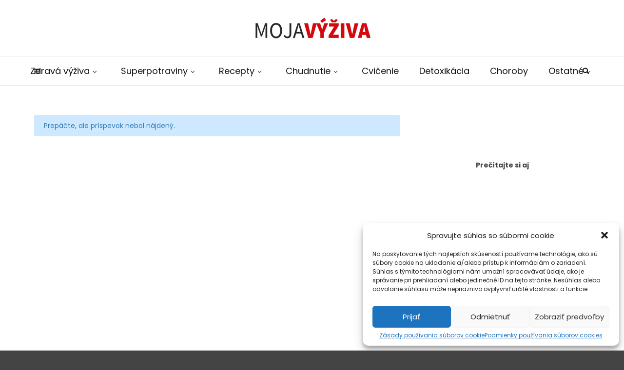

--- FILE ---
content_type: text/html; charset=UTF-8
request_url: https://www.mojavyziva.sk/social-site-category/social/
body_size: 19672
content:
<!doctype html>
<html class="no-js" lang="sk-SK">
<head>
<meta charset="UTF-8">
<meta http-equiv="x-ua-compatible" content="ie=edge">
<meta name="viewport" content="width=device-width, initial-scale=1">
<title>Social &#8211; MojaVýživa.sk</title>
<meta name='robots' content='max-image-preview:large' />
<link rel='dns-prefetch' href='//static.addtoany.com' />
<link rel='dns-prefetch' href='//www.googletagmanager.com' />
<link rel='dns-prefetch' href='//fonts.googleapis.com' />
<link rel='dns-prefetch' href='//pagead2.googlesyndication.com' />
<link rel='preconnect' href='https://fonts.gstatic.com' crossorigin />
<link rel="alternate" type="application/rss+xml" title="RSS kanál: MojaVýživa.sk &raquo;" href="https://www.mojavyziva.sk/feed/" />
<link rel="alternate" type="application/rss+xml" title="RSS kanál komentárov webu MojaVýživa.sk &raquo;" href="https://www.mojavyziva.sk/comments/feed/" />
<link rel="alternate" type="application/rss+xml" title="Feed MojaVýživa.sk &raquo; Social Category" href="https://www.mojavyziva.sk/social-site-category/social/feed/" />
<script type="text/javascript">
window._wpemojiSettings = {"baseUrl":"https:\/\/s.w.org\/images\/core\/emoji\/14.0.0\/72x72\/","ext":".png","svgUrl":"https:\/\/s.w.org\/images\/core\/emoji\/14.0.0\/svg\/","svgExt":".svg","source":{"concatemoji":"https:\/\/www.mojavyziva.sk\/wp-includes\/js\/wp-emoji-release.min.js?ver=6.1.7"}};
/*! This file is auto-generated */
!function(e,a,t){var n,r,o,i=a.createElement("canvas"),p=i.getContext&&i.getContext("2d");function s(e,t){var a=String.fromCharCode,e=(p.clearRect(0,0,i.width,i.height),p.fillText(a.apply(this,e),0,0),i.toDataURL());return p.clearRect(0,0,i.width,i.height),p.fillText(a.apply(this,t),0,0),e===i.toDataURL()}function c(e){var t=a.createElement("script");t.src=e,t.defer=t.type="text/javascript",a.getElementsByTagName("head")[0].appendChild(t)}for(o=Array("flag","emoji"),t.supports={everything:!0,everythingExceptFlag:!0},r=0;r<o.length;r++)t.supports[o[r]]=function(e){if(p&&p.fillText)switch(p.textBaseline="top",p.font="600 32px Arial",e){case"flag":return s([127987,65039,8205,9895,65039],[127987,65039,8203,9895,65039])?!1:!s([55356,56826,55356,56819],[55356,56826,8203,55356,56819])&&!s([55356,57332,56128,56423,56128,56418,56128,56421,56128,56430,56128,56423,56128,56447],[55356,57332,8203,56128,56423,8203,56128,56418,8203,56128,56421,8203,56128,56430,8203,56128,56423,8203,56128,56447]);case"emoji":return!s([129777,127995,8205,129778,127999],[129777,127995,8203,129778,127999])}return!1}(o[r]),t.supports.everything=t.supports.everything&&t.supports[o[r]],"flag"!==o[r]&&(t.supports.everythingExceptFlag=t.supports.everythingExceptFlag&&t.supports[o[r]]);t.supports.everythingExceptFlag=t.supports.everythingExceptFlag&&!t.supports.flag,t.DOMReady=!1,t.readyCallback=function(){t.DOMReady=!0},t.supports.everything||(n=function(){t.readyCallback()},a.addEventListener?(a.addEventListener("DOMContentLoaded",n,!1),e.addEventListener("load",n,!1)):(e.attachEvent("onload",n),a.attachEvent("onreadystatechange",function(){"complete"===a.readyState&&t.readyCallback()})),(e=t.source||{}).concatemoji?c(e.concatemoji):e.wpemoji&&e.twemoji&&(c(e.twemoji),c(e.wpemoji)))}(window,document,window._wpemojiSettings);
</script>
<style type="text/css">
img.wp-smiley,
img.emoji {
display: inline !important;
border: none !important;
box-shadow: none !important;
height: 1em !important;
width: 1em !important;
margin: 0 0.07em !important;
vertical-align: -0.1em !important;
background: none !important;
padding: 0 !important;
}
</style>
<!-- <link rel='stylesheet' id='wp-block-library-css' href='https://www.mojavyziva.sk/wp-includes/css/dist/block-library/style.min.css?ver=6.1.7' type='text/css' media='all' /> -->
<link rel="stylesheet" type="text/css" href="//www.mojavyziva.sk/wp-content/cache/wpfc-minified/g0j8lho0/dfk23.css" media="all"/>
<style id='wp-block-library-theme-inline-css' type='text/css'>
.wp-block-audio figcaption{color:#555;font-size:13px;text-align:center}.is-dark-theme .wp-block-audio figcaption{color:hsla(0,0%,100%,.65)}.wp-block-audio{margin:0 0 1em}.wp-block-code{border:1px solid #ccc;border-radius:4px;font-family:Menlo,Consolas,monaco,monospace;padding:.8em 1em}.wp-block-embed figcaption{color:#555;font-size:13px;text-align:center}.is-dark-theme .wp-block-embed figcaption{color:hsla(0,0%,100%,.65)}.wp-block-embed{margin:0 0 1em}.blocks-gallery-caption{color:#555;font-size:13px;text-align:center}.is-dark-theme .blocks-gallery-caption{color:hsla(0,0%,100%,.65)}.wp-block-image figcaption{color:#555;font-size:13px;text-align:center}.is-dark-theme .wp-block-image figcaption{color:hsla(0,0%,100%,.65)}.wp-block-image{margin:0 0 1em}.wp-block-pullquote{border-top:4px solid;border-bottom:4px solid;margin-bottom:1.75em;color:currentColor}.wp-block-pullquote__citation,.wp-block-pullquote cite,.wp-block-pullquote footer{color:currentColor;text-transform:uppercase;font-size:.8125em;font-style:normal}.wp-block-quote{border-left:.25em solid;margin:0 0 1.75em;padding-left:1em}.wp-block-quote cite,.wp-block-quote footer{color:currentColor;font-size:.8125em;position:relative;font-style:normal}.wp-block-quote.has-text-align-right{border-left:none;border-right:.25em solid;padding-left:0;padding-right:1em}.wp-block-quote.has-text-align-center{border:none;padding-left:0}.wp-block-quote.is-large,.wp-block-quote.is-style-large,.wp-block-quote.is-style-plain{border:none}.wp-block-search .wp-block-search__label{font-weight:700}.wp-block-search__button{border:1px solid #ccc;padding:.375em .625em}:where(.wp-block-group.has-background){padding:1.25em 2.375em}.wp-block-separator.has-css-opacity{opacity:.4}.wp-block-separator{border:none;border-bottom:2px solid;margin-left:auto;margin-right:auto}.wp-block-separator.has-alpha-channel-opacity{opacity:1}.wp-block-separator:not(.is-style-wide):not(.is-style-dots){width:100px}.wp-block-separator.has-background:not(.is-style-dots){border-bottom:none;height:1px}.wp-block-separator.has-background:not(.is-style-wide):not(.is-style-dots){height:2px}.wp-block-table{margin:"0 0 1em 0"}.wp-block-table thead{border-bottom:3px solid}.wp-block-table tfoot{border-top:3px solid}.wp-block-table td,.wp-block-table th{word-break:normal}.wp-block-table figcaption{color:#555;font-size:13px;text-align:center}.is-dark-theme .wp-block-table figcaption{color:hsla(0,0%,100%,.65)}.wp-block-video figcaption{color:#555;font-size:13px;text-align:center}.is-dark-theme .wp-block-video figcaption{color:hsla(0,0%,100%,.65)}.wp-block-video{margin:0 0 1em}.wp-block-template-part.has-background{padding:1.25em 2.375em;margin-top:0;margin-bottom:0}
</style>
<!-- <link rel='stylesheet' id='classic-theme-styles-css' href='https://www.mojavyziva.sk/wp-includes/css/classic-themes.min.css?ver=1' type='text/css' media='all' /> -->
<link rel="stylesheet" type="text/css" href="//www.mojavyziva.sk/wp-content/cache/wpfc-minified/l1dnwt26/dfk23.css" media="all"/>
<style id='global-styles-inline-css' type='text/css'>
body{--wp--preset--color--black: #000000;--wp--preset--color--cyan-bluish-gray: #abb8c3;--wp--preset--color--white: #ffffff;--wp--preset--color--pale-pink: #f78da7;--wp--preset--color--vivid-red: #cf2e2e;--wp--preset--color--luminous-vivid-orange: #ff6900;--wp--preset--color--luminous-vivid-amber: #fcb900;--wp--preset--color--light-green-cyan: #7bdcb5;--wp--preset--color--vivid-green-cyan: #00d084;--wp--preset--color--pale-cyan-blue: #8ed1fc;--wp--preset--color--vivid-cyan-blue: #0693e3;--wp--preset--color--vivid-purple: #9b51e0;--wp--preset--gradient--vivid-cyan-blue-to-vivid-purple: linear-gradient(135deg,rgba(6,147,227,1) 0%,rgb(155,81,224) 100%);--wp--preset--gradient--light-green-cyan-to-vivid-green-cyan: linear-gradient(135deg,rgb(122,220,180) 0%,rgb(0,208,130) 100%);--wp--preset--gradient--luminous-vivid-amber-to-luminous-vivid-orange: linear-gradient(135deg,rgba(252,185,0,1) 0%,rgba(255,105,0,1) 100%);--wp--preset--gradient--luminous-vivid-orange-to-vivid-red: linear-gradient(135deg,rgba(255,105,0,1) 0%,rgb(207,46,46) 100%);--wp--preset--gradient--very-light-gray-to-cyan-bluish-gray: linear-gradient(135deg,rgb(238,238,238) 0%,rgb(169,184,195) 100%);--wp--preset--gradient--cool-to-warm-spectrum: linear-gradient(135deg,rgb(74,234,220) 0%,rgb(151,120,209) 20%,rgb(207,42,186) 40%,rgb(238,44,130) 60%,rgb(251,105,98) 80%,rgb(254,248,76) 100%);--wp--preset--gradient--blush-light-purple: linear-gradient(135deg,rgb(255,206,236) 0%,rgb(152,150,240) 100%);--wp--preset--gradient--blush-bordeaux: linear-gradient(135deg,rgb(254,205,165) 0%,rgb(254,45,45) 50%,rgb(107,0,62) 100%);--wp--preset--gradient--luminous-dusk: linear-gradient(135deg,rgb(255,203,112) 0%,rgb(199,81,192) 50%,rgb(65,88,208) 100%);--wp--preset--gradient--pale-ocean: linear-gradient(135deg,rgb(255,245,203) 0%,rgb(182,227,212) 50%,rgb(51,167,181) 100%);--wp--preset--gradient--electric-grass: linear-gradient(135deg,rgb(202,248,128) 0%,rgb(113,206,126) 100%);--wp--preset--gradient--midnight: linear-gradient(135deg,rgb(2,3,129) 0%,rgb(40,116,252) 100%);--wp--preset--duotone--dark-grayscale: url('#wp-duotone-dark-grayscale');--wp--preset--duotone--grayscale: url('#wp-duotone-grayscale');--wp--preset--duotone--purple-yellow: url('#wp-duotone-purple-yellow');--wp--preset--duotone--blue-red: url('#wp-duotone-blue-red');--wp--preset--duotone--midnight: url('#wp-duotone-midnight');--wp--preset--duotone--magenta-yellow: url('#wp-duotone-magenta-yellow');--wp--preset--duotone--purple-green: url('#wp-duotone-purple-green');--wp--preset--duotone--blue-orange: url('#wp-duotone-blue-orange');--wp--preset--font-size--small: 13px;--wp--preset--font-size--medium: 20px;--wp--preset--font-size--large: 36px;--wp--preset--font-size--x-large: 42px;--wp--preset--spacing--20: 0.44rem;--wp--preset--spacing--30: 0.67rem;--wp--preset--spacing--40: 1rem;--wp--preset--spacing--50: 1.5rem;--wp--preset--spacing--60: 2.25rem;--wp--preset--spacing--70: 3.38rem;--wp--preset--spacing--80: 5.06rem;}:where(.is-layout-flex){gap: 0.5em;}body .is-layout-flow > .alignleft{float: left;margin-inline-start: 0;margin-inline-end: 2em;}body .is-layout-flow > .alignright{float: right;margin-inline-start: 2em;margin-inline-end: 0;}body .is-layout-flow > .aligncenter{margin-left: auto !important;margin-right: auto !important;}body .is-layout-constrained > .alignleft{float: left;margin-inline-start: 0;margin-inline-end: 2em;}body .is-layout-constrained > .alignright{float: right;margin-inline-start: 2em;margin-inline-end: 0;}body .is-layout-constrained > .aligncenter{margin-left: auto !important;margin-right: auto !important;}body .is-layout-constrained > :where(:not(.alignleft):not(.alignright):not(.alignfull)){max-width: var(--wp--style--global--content-size);margin-left: auto !important;margin-right: auto !important;}body .is-layout-constrained > .alignwide{max-width: var(--wp--style--global--wide-size);}body .is-layout-flex{display: flex;}body .is-layout-flex{flex-wrap: wrap;align-items: center;}body .is-layout-flex > *{margin: 0;}:where(.wp-block-columns.is-layout-flex){gap: 2em;}.has-black-color{color: var(--wp--preset--color--black) !important;}.has-cyan-bluish-gray-color{color: var(--wp--preset--color--cyan-bluish-gray) !important;}.has-white-color{color: var(--wp--preset--color--white) !important;}.has-pale-pink-color{color: var(--wp--preset--color--pale-pink) !important;}.has-vivid-red-color{color: var(--wp--preset--color--vivid-red) !important;}.has-luminous-vivid-orange-color{color: var(--wp--preset--color--luminous-vivid-orange) !important;}.has-luminous-vivid-amber-color{color: var(--wp--preset--color--luminous-vivid-amber) !important;}.has-light-green-cyan-color{color: var(--wp--preset--color--light-green-cyan) !important;}.has-vivid-green-cyan-color{color: var(--wp--preset--color--vivid-green-cyan) !important;}.has-pale-cyan-blue-color{color: var(--wp--preset--color--pale-cyan-blue) !important;}.has-vivid-cyan-blue-color{color: var(--wp--preset--color--vivid-cyan-blue) !important;}.has-vivid-purple-color{color: var(--wp--preset--color--vivid-purple) !important;}.has-black-background-color{background-color: var(--wp--preset--color--black) !important;}.has-cyan-bluish-gray-background-color{background-color: var(--wp--preset--color--cyan-bluish-gray) !important;}.has-white-background-color{background-color: var(--wp--preset--color--white) !important;}.has-pale-pink-background-color{background-color: var(--wp--preset--color--pale-pink) !important;}.has-vivid-red-background-color{background-color: var(--wp--preset--color--vivid-red) !important;}.has-luminous-vivid-orange-background-color{background-color: var(--wp--preset--color--luminous-vivid-orange) !important;}.has-luminous-vivid-amber-background-color{background-color: var(--wp--preset--color--luminous-vivid-amber) !important;}.has-light-green-cyan-background-color{background-color: var(--wp--preset--color--light-green-cyan) !important;}.has-vivid-green-cyan-background-color{background-color: var(--wp--preset--color--vivid-green-cyan) !important;}.has-pale-cyan-blue-background-color{background-color: var(--wp--preset--color--pale-cyan-blue) !important;}.has-vivid-cyan-blue-background-color{background-color: var(--wp--preset--color--vivid-cyan-blue) !important;}.has-vivid-purple-background-color{background-color: var(--wp--preset--color--vivid-purple) !important;}.has-black-border-color{border-color: var(--wp--preset--color--black) !important;}.has-cyan-bluish-gray-border-color{border-color: var(--wp--preset--color--cyan-bluish-gray) !important;}.has-white-border-color{border-color: var(--wp--preset--color--white) !important;}.has-pale-pink-border-color{border-color: var(--wp--preset--color--pale-pink) !important;}.has-vivid-red-border-color{border-color: var(--wp--preset--color--vivid-red) !important;}.has-luminous-vivid-orange-border-color{border-color: var(--wp--preset--color--luminous-vivid-orange) !important;}.has-luminous-vivid-amber-border-color{border-color: var(--wp--preset--color--luminous-vivid-amber) !important;}.has-light-green-cyan-border-color{border-color: var(--wp--preset--color--light-green-cyan) !important;}.has-vivid-green-cyan-border-color{border-color: var(--wp--preset--color--vivid-green-cyan) !important;}.has-pale-cyan-blue-border-color{border-color: var(--wp--preset--color--pale-cyan-blue) !important;}.has-vivid-cyan-blue-border-color{border-color: var(--wp--preset--color--vivid-cyan-blue) !important;}.has-vivid-purple-border-color{border-color: var(--wp--preset--color--vivid-purple) !important;}.has-vivid-cyan-blue-to-vivid-purple-gradient-background{background: var(--wp--preset--gradient--vivid-cyan-blue-to-vivid-purple) !important;}.has-light-green-cyan-to-vivid-green-cyan-gradient-background{background: var(--wp--preset--gradient--light-green-cyan-to-vivid-green-cyan) !important;}.has-luminous-vivid-amber-to-luminous-vivid-orange-gradient-background{background: var(--wp--preset--gradient--luminous-vivid-amber-to-luminous-vivid-orange) !important;}.has-luminous-vivid-orange-to-vivid-red-gradient-background{background: var(--wp--preset--gradient--luminous-vivid-orange-to-vivid-red) !important;}.has-very-light-gray-to-cyan-bluish-gray-gradient-background{background: var(--wp--preset--gradient--very-light-gray-to-cyan-bluish-gray) !important;}.has-cool-to-warm-spectrum-gradient-background{background: var(--wp--preset--gradient--cool-to-warm-spectrum) !important;}.has-blush-light-purple-gradient-background{background: var(--wp--preset--gradient--blush-light-purple) !important;}.has-blush-bordeaux-gradient-background{background: var(--wp--preset--gradient--blush-bordeaux) !important;}.has-luminous-dusk-gradient-background{background: var(--wp--preset--gradient--luminous-dusk) !important;}.has-pale-ocean-gradient-background{background: var(--wp--preset--gradient--pale-ocean) !important;}.has-electric-grass-gradient-background{background: var(--wp--preset--gradient--electric-grass) !important;}.has-midnight-gradient-background{background: var(--wp--preset--gradient--midnight) !important;}.has-small-font-size{font-size: var(--wp--preset--font-size--small) !important;}.has-medium-font-size{font-size: var(--wp--preset--font-size--medium) !important;}.has-large-font-size{font-size: var(--wp--preset--font-size--large) !important;}.has-x-large-font-size{font-size: var(--wp--preset--font-size--x-large) !important;}
.wp-block-navigation a:where(:not(.wp-element-button)){color: inherit;}
:where(.wp-block-columns.is-layout-flex){gap: 2em;}
.wp-block-pullquote{font-size: 1.5em;line-height: 1.6;}
</style>
<!-- <link rel='stylesheet' id='redux-extendify-styles-css' href='https://www.mojavyziva.sk/wp-content/plugins/redux-framework/redux-core/assets/css/extendify-utilities.css?ver=4.4.5' type='text/css' media='all' /> -->
<!-- <link rel='stylesheet' id='contact-form-7-css' href='https://www.mojavyziva.sk/wp-content/plugins/contact-form-7/includes/css/styles.css?ver=5.7.4' type='text/css' media='all' /> -->
<!-- <link rel='stylesheet' id='kk-star-ratings-css' href='https://www.mojavyziva.sk/wp-content/plugins/kk-star-ratings/src/core/public/css/kk-star-ratings.min.css?ver=5.4.5' type='text/css' media='all' /> -->
<!-- <link rel='stylesheet' id='toc-screen-css' href='https://www.mojavyziva.sk/wp-content/plugins/table-of-contents-plus/screen.min.css?ver=2302' type='text/css' media='all' /> -->
<!-- <link rel='stylesheet' id='cmplz-general-css' href='https://www.mojavyziva.sk/wp-content/plugins/complianz-gdpr/assets/css/cookieblocker.min.css?ver=6.5.3' type='text/css' media='all' /> -->
<!-- <link rel='stylesheet' id='wppopups-base-css' href='https://www.mojavyziva.sk/wp-content/plugins/wp-popups-lite/src/assets/css/wppopups-base.css?ver=2.1.5.3' type='text/css' media='all' /> -->
<!-- <link rel='stylesheet' id='wpfront-notification-bar-css' href='https://www.mojavyziva.sk/wp-content/plugins/wpfront-notification-bar/css/wpfront-notification-bar.min.css?ver=3.3.2.04101' type='text/css' media='all' /> -->
<link rel="stylesheet" type="text/css" href="//www.mojavyziva.sk/wp-content/cache/wpfc-minified/1g8kakr/dfk23.css" media="all"/>
<link crossorigin="anonymous" rel='stylesheet' id='magplus-fonts-css' href='https://fonts.googleapis.com/css?family=Roboto%3A400%2C500%2C700&#038;subset=latin%2Clatin-ext&#038;ver=1.0' type='text/css' media='all' />
<link crossorigin="anonymous" rel='stylesheet' id='magplus-material-icon-css' href='https://fonts.googleapis.com/icon?family=Material+Icons&#038;ver=1.0' type='text/css' media='all' />
<!-- <link rel='stylesheet' id='font-awesome-theme-css' href='https://www.mojavyziva.sk/wp-content/themes/magplus/css/font-awesome.min.css?ver=1.0' type='text/css' media='all' /> -->
<!-- <link rel='stylesheet' id='ytv-playlist-css' href='https://www.mojavyziva.sk/wp-content/themes/magplus/css/ytv.css?ver=1.0' type='text/css' media='all' /> -->
<!-- <link rel='stylesheet' id='bootstrap-theme-css' href='https://www.mojavyziva.sk/wp-content/themes/magplus/css/bootstrap.min.css?ver=1.0' type='text/css' media='all' /> -->
<!-- <link rel='stylesheet' id='magplus-main-style-css' href='https://www.mojavyziva.sk/wp-content/themes/magplus/css/style.css?ver=1.0' type='text/css' media='all' /> -->
<link rel="stylesheet" type="text/css" href="//www.mojavyziva.sk/wp-content/cache/wpfc-minified/fqy4cd88/dfk23.css" media="all"/>
<style id='magplus-main-style-inline-css' type='text/css'>
.containera {
position: relative;
text-align: center;
color: white;
font-family: 'Poppins', sans-serif;
}
a.tt-share-twitter {
display: none;
}
a.tt-share-google
{
display: none;
}
a.tt-share-reddit
{
display: none;
}
a.tt-share-mail
{
display: none;
}
.centered-left {
position: absolute;
width: 50%;
top: 50%;
transform: translate(0%, -50%);
}
.headinga {
font-size: 3rem;
font-weight: 600;
margin: 0;
}
p.form-submit {
display: block !important;
max-width: 175px;
text-align: center;
margin-left: 15px;
}
form#commentform p {
display: none;
}
form#commentform textarea {
margin-left: 15px;
}
.discount {
font-size: 2rem;
font-weight: 600;
margin: 0;
margin-top: 1rem;
}
.discount_code {
font-weight: 800
}
@media only screen and (max-width: 1100px) {
.headinga {
font-size: 2rem;
}
.discount {
font-size: 1.5rem;
}
}
@media only screen and (max-width: 768px) {
.headinga {
font-size: 1.1rem;
}
.discount {
font-size: .9rem;
margin-top: .4rem;
}
}
@media only screen and (max-width: 576px) {
.headinga {
font-size: .8rem;
}
.discount {
font-size: .7rem;
margin-top: .2rem;
}
}
.container1 {
position: relative;
text-align: center;
color: white;
}
.centered-left1 {
position: absolute;
width: 50%;
top: 50%;
transform: translate(0%, -50%);
font-family: 'Poppins', sans-serif;
}
.heading1 {
font-size: 3rem;
margin: 0;
}
.heading_main1 {
font-size: 5rem;
font-weight: 700;
margin: 0;
}
.discount1 {
font-size: 2rem;
font-weight: 600;
margin: 0;
margin-top: 1rem;
}
.discount_code1 {
font-weight: 700
}
@media only screen and (max-width: 1100px) {
.heading1 {
font-size: 2rem;
}
.heading_main1 {
font-size: 3rem;
}
.discount1 {
font-size: 1.5rem;
}
}
@media only screen and (max-width: 768px) {
.heading1 {
font-size: 1.1rem;
}
.heading_main1 {
font-size: 2rem;
}
.discount1 {
font-size: .9rem;
margin-top: .4rem;
}
}
@media only screen and (max-width: 576px) {
.heading1 {
font-size: .8rem;
}
.heading_main1 {
font-size: 1.5rem;
}
.discount1 {
font-size: .7rem;
margin-top: .2rem;
}
}.tt-header .main-nav > ul > li:not(.mega) > ul > li > a:hover,
.tt-header .main-nav > ul > li:not(.mega) > ul > li > ul > li > a:hover,
.mega.type-2 ul.tt-mega-wrapper li>ul a:hover,
.tt-mega-list a:hover,.tt-s-popup-devider:after,
.tt-s-popup-close:hover:before,.tt-s-popup-close:hover:after,.tt-tab-wrapper.type-1 .tt-nav-tab-item:before,
.tt-pagination a:hover,.tt-pagination li.active a,.tt-thumb-popup-close:hover,.tt-video-popup-close:hover,
.c-btn.type-1.color-2:before,.c-btn.type-1.style-2.color-2, .page-numbers a:hover, .page-numbers li span.current,.tpl-progress .progress-bar, .c-pagination.color-2 .swiper-active-switch, .tt-comment-form .form-submit,
.woo-pagination span.current, .woo-pagination a:hover {
background: #cf161b;
}
.tt-header .main-nav > ul > li.active > a,
.tt-header .main-nav > ul > li:hover > a,.tt-s-popup-btn:hover,
.tt-header.color-2 .top-menu a:hover,.tt-header.color-2 .top-social a:hover,
.tt-s-popup-submit:hover .fa,.tt-mslide-label a:hover,
.tt-sponsor-title:hover,.tt-sponsor.type-2 .tt-sponsor-title:hover,
.tt-post-title:hover,.tt-post-label span a:hover,
.tt-post-bottom a:hover,.tt-post-bottom a:hover .fa,
.tt-post.light .tt-post-title:hover,.tt-blog-user-content a:hover,
.tt-blog-user.light .tt-blog-user-content a:hover,.simple-img-desc a:hover,
.tt-author-title:hover,.tt-author-social a:hover,.tt-blog-nav-title:hover,
.tt-comment-label a:hover,.tt-comment-reply:hover,
.tt-comment-reply:hover .fa,
.comment-reply-link:hover,
.comment-reply-link:hover .fa,
.comment-edit-link:hover,.tt-search-submit:hover,.tt-news-title:hover,
.tt-mblock-title:hover,.tt-mblock-label a:hover,.simple-text a,
.c-btn.type-1.style-2.color-2:hover,.c-btn.type-2:hover,.c-btn.type-3.color-2:hover,
.c-btn.type-3.color-3, .sidebar-item.widget_recent_posts_entries .tt-post.dark .tt-post-title:hover, .tt-post-cat a:hover, .sidebar-item.widget ul li a:hover, .tt-small-blog-slider .tt-h4-title a:hover, .tt-comment-form .form-submit:hover {
color: #cf161b;
}
.c-pagination.color-2 .swiper-pagination-switch,
.c-pagination.color-2 .swiper-active-switch,.tt-search input[type="text"]:focus,
#loader,.c-btn.type-1.color-2,.c-input:focus,.c-btn.type-3.color-2:hover,.c-area:focus, .tt-title-text,
.c-pagination.color-2 .swiper-pagination-switch, .tt-comment-form .form-submit, .custom-arrow-left.tt-swiper-arrow-3:hover, .custom-arrow-right.tt-swiper-arrow-3:hover {
border-color: #cf161b;
}.tt-header-type-5 .logo, .tt-header .logo {max-width:278px;height:45px;line-height:45px;}.tt-blog-head,.tt-blog-head.alternative-cover {height:200px;}.tt-mslide-author,.tt-mblock-label > span {display:none !important;}.tt-mslide-date {display:none !important;}.tt-mslide-views {display:none !important;}body.archive .tt-post-views {display:none !important;}@media (max-width:767px) {.tt-shortcode-1 {display:none;}.tt-shortcode-2 {display:none;}.tt-iframe.smallVid {display:none !important;}}
</style>
<!-- <link rel='stylesheet' id='tablepress-default-css' href='https://www.mojavyziva.sk/wp-content/tablepress-combined.min.css?ver=14' type='text/css' media='all' /> -->
<!-- <link rel='stylesheet' id='popup-maker-site-css' href='//www.mojavyziva.sk/wp-content/uploads/pum/pum-site-styles.css?generated=1694425792&#038;ver=1.18.2' type='text/css' media='all' /> -->
<!-- <link rel='stylesheet' id='wp_review-style-css' href='https://www.mojavyziva.sk/wp-content/plugins/wp-review/public/css/wp-review.css?ver=5.3.5' type='text/css' media='all' /> -->
<!-- <link rel='stylesheet' id='addtoany-css' href='https://www.mojavyziva.sk/wp-content/plugins/add-to-any/addtoany.min.css?ver=1.16' type='text/css' media='all' /> -->
<link rel="stylesheet" type="text/css" href="//www.mojavyziva.sk/wp-content/cache/wpfc-minified/gj28ge2/dfk23.css" media="all"/>
<link rel="preload" as="style" href="https://fonts.googleapis.com/css?family=Poppins:700,400&#038;subset=latin&#038;display=swap&#038;ver=6.1.7" /><link rel="stylesheet" href="https://fonts.googleapis.com/css?family=Poppins:700,400&#038;subset=latin&#038;display=swap&#038;ver=6.1.7" media="print" onload="this.media='all'"><noscript><link rel="stylesheet" href="https://fonts.googleapis.com/css?family=Poppins:700,400&#038;subset=latin&#038;display=swap&#038;ver=6.1.7" /></noscript><script src='//www.mojavyziva.sk/wp-content/cache/wpfc-minified/q50wp2z8/dfk23.js' type="text/javascript"></script>
<!-- <script type='text/javascript' src='https://www.mojavyziva.sk/wp-includes/js/jquery/jquery.min.js?ver=3.6.1' id='jquery-core-js'></script> -->
<!-- <script type='text/javascript' src='https://www.mojavyziva.sk/wp-includes/js/jquery/jquery-migrate.min.js?ver=3.3.2' id='jquery-migrate-js'></script> -->
<script type='text/javascript' id='addtoany-core-js-before'>
window.a2a_config=window.a2a_config||{};a2a_config.callbacks=[];a2a_config.overlays=[];a2a_config.templates={};a2a_localize = {
Share: "Share",
Save: "Save",
Subscribe: "Subscribe",
Email: "Email",
Bookmark: "Bookmark",
ShowAll: "Show all",
ShowLess: "Show less",
FindServices: "Find service(s)",
FindAnyServiceToAddTo: "Instantly find any service to add to",
PoweredBy: "Powered by",
ShareViaEmail: "Share via email",
SubscribeViaEmail: "Subscribe via email",
BookmarkInYourBrowser: "Bookmark in your browser",
BookmarkInstructions: "Press Ctrl+D or \u2318+D to bookmark this page",
AddToYourFavorites: "Add to your favorites",
SendFromWebOrProgram: "Send from any email address or email program",
EmailProgram: "Email program",
More: "More&#8230;",
ThanksForSharing: "Thanks for sharing!",
ThanksForFollowing: "Thanks for following!"
};
</script>
<script data-service="addtoany" data-category="marketing" type="text/plain" async data-cmplz-src='https://static.addtoany.com/menu/page.js' id='addtoany-core-js'></script>
<script src='//www.mojavyziva.sk/wp-content/cache/wpfc-minified/2fv0ss8a/dfk23.js' type="text/javascript"></script>
<!-- <script type='text/javascript' async src='https://www.mojavyziva.sk/wp-content/plugins/add-to-any/addtoany.min.js?ver=1.1' id='addtoany-jquery-js'></script> -->
<!-- <script type='text/javascript' src='https://www.mojavyziva.sk/wp-content/plugins/wpfront-notification-bar/js/wpfront-notification-bar.min.js?ver=3.3.2.04101' id='wpfront-notification-bar-js'></script> -->
<!-- Google Analytics snippet added by Site Kit -->
<script data-service="google-analytics" data-category="statistics" type="text/plain" data-cmplz-src='https://www.googletagmanager.com/gtag/js?id=G-J1SMZXXL9K' id='google_gtagjs-js' async></script>
<script type='text/javascript' id='google_gtagjs-js-after'>
window.dataLayer = window.dataLayer || [];function gtag(){dataLayer.push(arguments);}
gtag('set', 'linker', {"domains":["www.mojavyziva.sk"]} );
gtag("js", new Date());
gtag("set", "developer_id.dZTNiMT", true);
gtag("config", "G-J1SMZXXL9K");
</script>
<!-- End Google Analytics snippet added by Site Kit -->
<link rel="https://api.w.org/" href="https://www.mojavyziva.sk/wp-json/" /><link rel="EditURI" type="application/rsd+xml" title="RSD" href="https://www.mojavyziva.sk/xmlrpc.php?rsd" />
<link rel="wlwmanifest" type="application/wlwmanifest+xml" href="https://www.mojavyziva.sk/wp-includes/wlwmanifest.xml" />
<meta name="generator" content="WordPress 6.1.7" />
<meta name="generator" content="Redux 4.4.5" />
<!-- GA Google Analytics @ https://m0n.co/ga -->
<script type="text/plain" data-service="google-analytics" data-category="statistics" async data-cmplz-src="https://www.googletagmanager.com/gtag/js?id=UA-65976528-1"></script>
<script>
window.dataLayer = window.dataLayer || [];
function gtag(){dataLayer.push(arguments);}
gtag('js', new Date());
gtag('config', 'UA-65976528-1');
</script>
<meta name="generator" content="Site Kit by Google 1.108.0" /><!-- Google tag (gtag.js) -->
<script type="text/plain" data-service="google-analytics" data-category="statistics" async data-cmplz-src="https://www.googletagmanager.com/gtag/js?id=G-J1SMZXXL9K"></script>
<script>
window.dataLayer = window.dataLayer || [];
function gtag(){dataLayer.push(arguments);}
gtag('js', new Date());
gtag('config', 'G-J1SMZXXL9K');
</script>
<style>.cmplz-hidden{display:none!important;}</style><link rel="apple-touch-icon" sizes="120x120" href="/wp-content/uploads/fbrfg/apple-touch-icon.png">
<link rel="icon" type="image/png" sizes="32x32" href="/wp-content/uploads/fbrfg/favicon-32x32.png">
<link rel="icon" type="image/png" sizes="16x16" href="/wp-content/uploads/fbrfg/favicon-16x16.png">
<link rel="manifest" href="/wp-content/uploads/fbrfg/site.webmanifest">
<link rel="mask-icon" href="/wp-content/uploads/fbrfg/safari-pinned-tab.svg" color="#5bbad5">
<link rel="shortcut icon" href="/wp-content/uploads/fbrfg/favicon.ico">
<meta name="msapplication-TileColor" content="#da532c">
<meta name="msapplication-config" content="/wp-content/uploads/fbrfg/browserconfig.xml">
<meta name="theme-color" content="#ffffff">    <meta property="og:image" content=""/>
<meta name="twitter:image:src" content="">
<!-- Google AdSense snippet added by Site Kit -->
<meta name="google-adsense-platform-account" content="ca-host-pub-2644536267352236">
<meta name="google-adsense-platform-domain" content="sitekit.withgoogle.com">
<!-- End Google AdSense snippet added by Site Kit -->
<meta name="generator" content="Powered by WPBakery Page Builder - drag and drop page builder for WordPress."/>
<!--[if lte IE 9]><link rel="stylesheet" type="text/css" href="https://www.mojavyziva.sk/wp-content/plugins/js_composer/assets/css/vc_lte_ie9.min.css" media="screen"><![endif]--><!-- There is no amphtml version available for this URL. -->
<!-- Google AdSense snippet added by Site Kit -->
<script data-service="general" data-category="marketing" async="async" data-cmplz-src="https://pagead2.googlesyndication.com/pagead/js/adsbygoogle.js?client=ca-pub-2220360636311805&amp;host=ca-host-pub-2644536267352236" crossorigin="anonymous" type="text/plain"></script>
<!-- End Google AdSense snippet added by Site Kit -->
<style id="magplus_theme_options-dynamic-css" title="dynamic-css" class="redux-options-output">.tt-header .top-menu a, .tt-header .top-social a, .tt-header.color-2 .top-menu a, .tt-header.color-2 .top-social a{color:#71ce2f;}.tt-header .top-menu a:hover, .tt-header .top-social a:hover, .tt-header.color-2 .top-menu a:hover, .tt-header.color-2 .top-social a:hover{color:#f2a137;}.tt-header .main-nav > ul > li.active > a, .tt-header .main-nav > ul > li:hover > a, .tt-s-popup-btn:hover, .tt-header .cmn-mobile-switch:hover:before, .tt-header .cmn-mobile-switch:hover:after, .tt-header .cmn-mobile-switch:hover span{color:#cf161b;}.tt-header-style-link .main-nav > ul > li > a:after, .tt-header-type-5 .main-nav > ul > li > a:after{background:#cf161b;}.tt-header .main-nav > ul > li:not(.mega) > ul > li > a:hover, .mega.type-2 ul.tt-mega-wrapper li>ul a:hover, .tt-mega-list a:hover, .mega.type-2 ul.tt-mega-wrapper li>ul a:hover{background:#cf161b;}.sidebar-heading-style2 .tt-title-text, .sidebar-heading-style4 .tt-title-block, .sidebar-heading-style5 .tt-title-block, .sidebar-heading-style3 .tt-title-block{border-color:#eaeaea;}.sidebar-heading-style2 .tt-title-block:after, .sidebar-heading-style1 .tt-title-text:before, .sidebar-heading-style1 .tt-title-text:after, .sidebar-heading-style6 .tt-title-text:before, .sidebar-heading-style6 .tt-title-text:after{background:#eaeaea;}.sidebar-heading-style4 .tt-title-text, .sidebar-heading-style5 .tt-title-text, .sidebar-heading-style3 .tt-title-block, .sidebar-heading-style6 .tt-title-text{background:transparent;}.sidebar-heading-style5 .tt-title-text:after{border-left-color:transparent;}.sidebar-heading-style4 .tt-title-text, .sidebar-heading-style5 .tt-title-text, .sidebar-heading-style1 .tt-title-text, .sidebar-heading-style2 .tt-title-text, .sidebar-heading-style3 .tt-title-text, .sidebar-heading-style6 .tt-title-text{color:#111111;}.tt-footer{background:#000000;}.simple-text p, body, p{color:#3f3f3f;}#loading-text,
.simple-text h1,
.c-h1,.simple-text h2,
.c-h2,.simple-text h3,.c-h3,.simple-text h4,.c-h4,.simple-text h5,.c-h5,.simple-text h6,
.c-h6,.simple-text.font-poppins,.c-btn.type-1,.c-btn.type-2,.c-btn.type-3,.c-input,
.tt-mobile-nav > ul > li > a,.tt-mobile-nav > ul > li > ul > li > a,
.tt-header .main-nav > ul > li:not(.mega) > ul > li > a,.tt-mega-list a,.tt-s-popup-title,
.tt-title-text,.tt-title-block-2,
.comment-reply-title,.tt-tab-wrapper.type-1 .tt-nav-tab-item,
.tt-f-list a,.tt-footer-copy,.tt-pagination a,.tt-blog-user-content,.tt-author-title,.tt-blog-nav-label,
.tt-blog-nav-title,.tt-comment-label,.tt-search input[type="text"],.tt-share-title,.tt-mblock-label, .page-numbers a,.page-numbers span, .footer_widget.widget_nav_menu li a, .tt-h1-title, .tt-h4-title, .tt-h2-title, .shortcode-4 .tt-title-slider a, .footer_widget .tt-title-block.type-2 .tt-title-text, .footer_widget .tt-newsletter-title.c-h4 small{font-family:Poppins;font-weight:700;font-style:normal;}.tt-header .main-nav>ul>li>a{font-size:18px;}body, .tt-title-ul, .simple-text.title-droid h1,
.simple-text.title-droid h2,
.simple-text.title-droid h3,
.simple-text.title-droid h4,
.simple-text.title-droid h5,
.simple-text.title-droid h6,
.tt-tab-wrapper.tt-blog-tab .tt-nav-tab .tt-nav-tab-item,
.tt-header .main-nav,
.tt-header .top-menu a,
.tt-post-bottom,
.tt-post-label,
.tt-s-popup-field input[type="text"],
.tt-slide-2-title span,input,
textarea,.tt-post-cat, .tt-slider-custom-marg .c-btn.type-3,.tt-mslide-label,
select, .tt-post-breaking-news .tt-breaking-title, .sidebar-item.widget_recent_posts_entries .tt-post.dark .tt-post-cat,.shortcode-4 .simple-text, .woocommerce-result-count{font-family:Poppins;font-weight:400;font-style:normal;}</style><noscript><style type="text/css"> .wpb_animate_when_almost_visible { opacity: 1; }</style></noscript><style id="yellow-pencil">
/*
The following CSS generated by Yellow Pencil Plugin.
http://waspthemes.com/yellow-pencil
*/
.simple-texst .tt-classic-grid-series .tt-post-title{font-size:25px;line-height:27.9px;}.simple-texst .tt-classic-grid-series small{font-size:20px;}.simple-texst .tt-post-two-col small{font-size:20px;text-align:left;text-transform:none;-o-transform:none;-moz-transform:none;-webkit-transform:none;}#content-wrapper .hentry p{font-size:17px;}#content-wrapper .container .row div > .hentry .tt-post-info .tt-post-title{font-size:22px;}#content-wrapper .tt-footer{margin-top:60px;}.title-droid p{font-size:20px !important;line-height:30px;}.simple-texst .row div .wpb_row .vc_column_container .vc_column-inner .wpb_wrapper .tt-classic-grid-series .tt-post-list li .hentry .tt-post-info .tt-post-title{position:relative;top:11px;left:3px;}.simple-text p span{font-size:18px;}.su-list ul li{font-size:18px;}#content-wrapper .container .row div .hentry .tt-post-info .tt-post-label .tt-post-date{display:none;}#content-wrapper .container .row div .hentry .tt-post-info .tt-post-label .tt-post-author-name a{display:none;}#content-wrapper .container .row div .hentry .tt-post-info .tt-post-label .tt-post-author-name{display:none;}#content-wrapper div .tt-post-comment{display:none;}#content-wrapper .container .row div > .hentry .tt-post-info .tt-post-cat a{display:none;}#content-wrapper .container .row div > .hentry .tt-post-info .tt-post-cat{display:none;}
</style>  </head>
<body data-rsssl=1 data-cmplz=1 class="archive tax-social-site-category term-social term-66 wp-embed-responsive  full-page header-style1 tt-top-header-disable tt-disable-sticky wpb-js-composer js-comp-ver-5.4.7 vc_responsive">
<div id="wrapper">
<div class="tt-mobile-block">
<div class="tt-mobile-close"></div>
<nav class="tt-mobile-nav">
<ul id="side-header-nav" class="side-menu"><li id="menu-item-8569" class="menu-item menu-item-type-taxonomy menu-item-object-category menu-item-8569"><a href="https://www.mojavyziva.sk/category/zdrava-vyziva/">Zdravá výživa</a></li>
<li id="menu-item-8567" class="menu-item menu-item-type-taxonomy menu-item-object-category menu-item-8567"><a href="https://www.mojavyziva.sk/category/superpotraviny/">Superpotraviny</a></li>
<li id="menu-item-8561" class="menu-item menu-item-type-taxonomy menu-item-object-category menu-item-8561"><a href="https://www.mojavyziva.sk/category/chudnutie/">Chudnutie</a></li>
<li id="menu-item-8563" class="menu-item menu-item-type-taxonomy menu-item-object-category menu-item-8563"><a href="https://www.mojavyziva.sk/category/diety/">Diéty</a></li>
<li id="menu-item-8562" class="menu-item menu-item-type-taxonomy menu-item-object-category menu-item-8562"><a href="https://www.mojavyziva.sk/category/detoxikacia/">Detoxikácia</a></li>
<li id="menu-item-8570" class="menu-item menu-item-type-taxonomy menu-item-object-category menu-item-8570"><a href="https://www.mojavyziva.sk/category/zdrave-recepty/">Zdravé recepty</a></li>
<li id="menu-item-8560" class="menu-item menu-item-type-taxonomy menu-item-object-category menu-item-8560"><a href="https://www.mojavyziva.sk/category/choroby-a-ochorenia/">Choroby a ochorenia</a></li>
<li id="menu-item-8568" class="menu-item menu-item-type-taxonomy menu-item-object-category menu-item-8568"><a href="https://www.mojavyziva.sk/category/zaujimavosti/">Zaujímavosti</a></li>
<li id="menu-item-8564" class="menu-item menu-item-type-taxonomy menu-item-object-category menu-item-8564"><a href="https://www.mojavyziva.sk/category/otazky-a-odpovede/">Otázky a odpovede</a></li>
<li id="menu-item-8565" class="menu-item menu-item-type-taxonomy menu-item-object-category menu-item-8565"><a href="https://www.mojavyziva.sk/category/recenzie/">Recenzie</a></li>
<li id="menu-item-8566" class="menu-item menu-item-type-taxonomy menu-item-object-category menu-item-8566"><a href="https://www.mojavyziva.sk/category/rozhovory/">Rozhovory</a></li>
</ul>        </nav>
</div>
<div class="tt-mobile-overlay"></div>
<div class="tt-s-popup">
<div class="tt-s-popup-overlay"></div>
<div class="tt-s-popup-content">
<div class="tt-s-popup-layer"></div>
<div class="tt-s-popup-container">
<form action="https://www.mojavyziva.sk/" method="get" class="tt-s-popup-form">
<div class="tt-s-popup-field">
<input type="text" id="s" name="s" value="" placeholder="Kliknite a začnite písať." class="input" required>
<div class="tt-s-popup-devider"></div>
<h3 class="tt-s-popup-title">Kliknite a začnite písať.</h3>     
</div>
<a href="#" class="tt-s-popup-close"></a>
</form> 
</div>
</div>
</div>
<div class="tt-video-popup">
<div class="tt-video-popup-overlay"></div>
<div class="tt-video-popup-content">
<div class="tt-video-popup-layer"></div>
<div class="tt-video-popup-container">
<div class="tt-video-popup-align">
<div class="embed-responsive embed-responsive-16by9">
<iframe class="embed-responsive-item" src="about:blank"></iframe>
</div>
</div>
<div class="tt-video-popup-close"></div>
</div>
</div>
</div> 
<div class="tt-thumb-popup">
<div class="tt-thumb-popup-overlay"></div>
<div class="tt-thumb-popup-content">
<div class="tt-thumb-popup-layer"></div>
<div class="tt-thumb-popup-container">
<div class="tt-thumb-popup-align">
<img class="tt-thumb-popup-img img-responsive" src="about:blank" alt="">
</div>
<div class="tt-thumb-popup-close"></div>
</div>
</div>
</div>  
<div id="content-wrapper">
<!-- HEADER -->
<header class="tt-header header-style1 tt-header-style-link full-page">
<div class="tt-header-wrapper">
<div class="top-inner clearfix">
<div class="container">
<a href="https://www.mojavyziva.sk/" class="logo tt-logo-1x"><img src="https://www.mojavyziva.sk/wp-content/uploads/2018/03/logo.png" alt="MojaVýživa.sk" width="278"  height="45"></a>
<a href="https://www.mojavyziva.sk/" class="logo tt-logo-2x"><img src="https://www.mojavyziva.sk/wp-content/uploads/2018/03/logo.png" alt="MojaVýživa.sk" width="278"  height="45" style="max-height:45px; height:auto;"></a>
<div class="cmn-toggle-switch"><span></span></div>
<div class="cmn-mobile-switch"><span></span></div>
<a class="tt-s-popup-btn"><i class="fa fa-search" aria-hidden="true"></i></a>
</div>
</div>
<div class="toggle-block">
<div class="toggle-block-container">
<nav class="main-nav clearfix">
<ul id="nav" class="menu"><li id="menu-item-8498" class="menu-item menu-item-type-custom menu-item-object-custom menu-item-has-children menu-item-8498 parent mega  parent"><a href="#">Zdravá výživa<i class="menu-toggle fa fa-angle-down"></i></a>    <div class="tt-mega-wrapper clearfix">
<ul class="tt-mega-list">
<li class=" active"><a href="https://www.mojavyziva.sk/category/zdrava-vyziva/">Zdravá výživa</a></li>      </ul>
<div class="tt-mega-content">
<div class="tt-mega-entry  active">
<div class="row">
<div class="col-sm-3 post-12645 post type-post status-publish format-standard has-post-thumbnail hentry category-chudnutie category-diety category-zdrava-vyziva"> 
<div class="tt-post type-3">
<a class="tt-post-img custom-hover" href="https://www.mojavyziva.sk/co-je-to-ketodieta/">
<img width="183" height="96" src="https://www.mojavyziva.sk/wp-content/uploads/2022/11/keto-dieta-183x96.jpg" class="img-responsive wp-post-image" alt="" decoding="async" loading="lazy" />    </a>
<div class="tt-post-info">
<a class="tt-post-title c-h5" href="https://www.mojavyziva.sk/co-je-to-ketodieta/">Čo je to ketodiéta? Aké sú základné princípy efektívnej proteínovej diéty?</a>
<div class="tt-post-label">
<span class="tt-post-author-name"><a href="https://www.mojavyziva.sk/author/redakcia/">Redakcia MojaVýživa</a></span>
<span class="tt-post-date">4. novembra 2022</span>
</div>
</div>
</div>                 
</div>
<div class="col-sm-3 post-12611 post type-post status-publish format-standard has-post-thumbnail hentry category-zdrava-vyziva"> 
<div class="tt-post type-3">
<a class="tt-post-img custom-hover" href="https://www.mojavyziva.sk/hovadzie-maso-a-ziviny/">
<img width="183" height="96" src="https://www.mojavyziva.sk/wp-content/uploads/2022/05/hovadzie-maso-183x96.jpg" class="img-responsive wp-post-image" alt="" decoding="async" loading="lazy" />    </a>
<div class="tt-post-info">
<a class="tt-post-title c-h5" href="https://www.mojavyziva.sk/hovadzie-maso-a-ziviny/">Hovädzie mäso: Aké živiny sa v ňom ukrývajú?</a>
<div class="tt-post-label">
<span class="tt-post-author-name"><a href="https://www.mojavyziva.sk/author/redakcia/">Redakcia MojaVýživa</a></span>
<span class="tt-post-date">9. mája 2022</span>
</div>
</div>
</div>                 
</div>
<div class="col-sm-3 post-12598 post type-post status-publish format-standard has-post-thumbnail hentry category-chudnutie category-cvicenie category-diety category-zdrava-vyziva"> 
<div class="tt-post type-3">
<a class="tt-post-img custom-hover" href="https://www.mojavyziva.sk/bez-proteinov-to-nepojde/">
<img width="183" height="96" src="https://www.mojavyziva.sk/wp-content/uploads/2022/04/mojavyziva_protein_myty-183x96.jpg" class="img-responsive wp-post-image" alt="" decoding="async" loading="lazy" />    </a>
<div class="tt-post-info">
<a class="tt-post-title c-h5" href="https://www.mojavyziva.sk/bez-proteinov-to-nepojde/">Bez proteínov to nepôjde. Toto sú mýty, ktorým veríme.</a>
<div class="tt-post-label">
<span class="tt-post-author-name"><a href="https://www.mojavyziva.sk/author/redakcia/">Redakcia MojaVýživa</a></span>
<span class="tt-post-date">21. apríla 2022</span>
</div>
</div>
</div>                 
</div>
<div class="col-sm-3 post-12580 post type-post status-publish format-standard has-post-thumbnail hentry category-rastliny-a-bylinky category-superpotraviny category-zdrava-vyziva"> 
<div class="tt-post type-3">
<a class="tt-post-img custom-hover" href="https://www.mojavyziva.sk/tapioka/">
<img width="183" height="96" src="https://www.mojavyziva.sk/wp-content/uploads/2022/03/mojavyziva-tapioca-pearly-web-183x96.jpg" class="img-responsive wp-post-image" alt="" decoding="async" loading="lazy" />    </a>
<div class="tt-post-info">
<a class="tt-post-title c-h5" href="https://www.mojavyziva.sk/tapioka/">Tapioka</a>
<div class="tt-post-label">
<span class="tt-post-author-name"><a href="https://www.mojavyziva.sk/author/redakcia/">Redakcia MojaVýživa</a></span>
<span class="tt-post-date">31. marca 2022</span>
</div>
</div>
</div>                 
</div>
</div>
</div>
</div>
</div>
</li><li id="menu-item-10329" class="menu-item menu-item-type-custom menu-item-object-custom menu-item-has-children menu-item-10329 parent mega  parent"><a href="https://www.mojavyziva.sk/category/superpotraviny/">Superpotraviny<i class="menu-toggle fa fa-angle-down"></i></a>    <div class="tt-mega-wrapper clearfix">
<ul class="tt-mega-list">
<li class=" active"><a href="https://www.mojavyziva.sk/category/superpotraviny/">Superpotraviny</a></li>      </ul>
<div class="tt-mega-content">
<div class="tt-mega-entry  active">
<div class="row">
<div class="col-sm-3 post-12580 post type-post status-publish format-standard has-post-thumbnail hentry category-rastliny-a-bylinky category-superpotraviny category-zdrava-vyziva"> 
<div class="tt-post type-3">
<a class="tt-post-img custom-hover" href="https://www.mojavyziva.sk/tapioka/">
<img width="183" height="96" src="https://www.mojavyziva.sk/wp-content/uploads/2022/03/mojavyziva-tapioca-pearly-web-183x96.jpg" class="img-responsive wp-post-image" alt="" decoding="async" loading="lazy" />    </a>
<div class="tt-post-info">
<a class="tt-post-title c-h5" href="https://www.mojavyziva.sk/tapioka/">Tapioka</a>
<div class="tt-post-label">
<span class="tt-post-author-name"><a href="https://www.mojavyziva.sk/author/redakcia/">Redakcia MojaVýživa</a></span>
<span class="tt-post-date">31. marca 2022</span>
</div>
</div>
</div>                 
</div>
<div class="col-sm-3 post-1970 post type-post status-publish format-standard has-post-thumbnail hentry category-superpotraviny category-zdrava-vyziva"> 
<div class="tt-post type-3">
<a class="tt-post-img custom-hover" href="https://www.mojavyziva.sk/superpotraviny-zoznam/">
<img width="175" height="96" src="https://www.mojavyziva.sk/wp-content/uploads/2015/09/superpotraviny.jpg" class="img-responsive wp-post-image" alt="Prečítajte si náš článok o superpotravinách, ktoré by nemali chýbať vo vašej kuchyni." decoding="async" loading="lazy" srcset="https://www.mojavyziva.sk/wp-content/uploads/2015/09/superpotraviny.jpg 700w, https://www.mojavyziva.sk/wp-content/uploads/2015/09/superpotraviny-300x165.jpg 300w" sizes="(max-width: 175px) 100vw, 175px" />    </a>
<div class="tt-post-info">
<a class="tt-post-title c-h5" href="https://www.mojavyziva.sk/superpotraviny-zoznam/">Superpotraviny + zoznam</a>
<div class="tt-post-label">
<span class="tt-post-author-name"><a href="https://www.mojavyziva.sk/author/redakcia/">Redakcia MojaVýživa</a></span>
<span class="tt-post-date">6. októbra 2021</span>
</div>
</div>
</div>                 
</div>
<div class="col-sm-3 post-12366 post type-post status-publish format-standard has-post-thumbnail hentry category-detoxikacia category-superpotraviny category-zdrava-vyziva"> 
<div class="tt-post type-3">
<a class="tt-post-img custom-hover" href="https://www.mojavyziva.sk/cervene-plody-z-nasich-zahrad/">
<img width="183" height="96" src="https://www.mojavyziva.sk/wp-content/uploads/2020/07/mojavyziva-jahody-new-183x96.jpg" class="img-responsive wp-post-image" alt="" decoding="async" loading="lazy" srcset="https://www.mojavyziva.sk/wp-content/uploads/2020/07/mojavyziva-jahody-new-183x96.jpg 183w, https://www.mojavyziva.sk/wp-content/uploads/2020/07/mojavyziva-jahody-new-300x156.jpg 300w, https://www.mojavyziva.sk/wp-content/uploads/2020/07/mojavyziva-jahody-new-768x398.jpg 768w, https://www.mojavyziva.sk/wp-content/uploads/2020/07/mojavyziva-jahody-new.jpg 800w" sizes="(max-width: 183px) 100vw, 183px" />    </a>
<div class="tt-post-info">
<a class="tt-post-title c-h5" href="https://www.mojavyziva.sk/cervene-plody-z-nasich-zahrad/">Červené plody z našich záhrad</a>
<div class="tt-post-label">
<span class="tt-post-author-name"><a href="https://www.mojavyziva.sk/author/redakcia/">Redakcia MojaVýživa</a></span>
<span class="tt-post-date">13. júla 2020</span>
</div>
</div>
</div>                 
</div>
<div class="col-sm-3 post-12280 post type-post status-publish format-standard has-post-thumbnail hentry category-rastliny-a-bylinky category-superpotraviny category-zdrava-vyziva category-zdrave-recepty"> 
<div class="tt-post type-3">
<a class="tt-post-img custom-hover" href="https://www.mojavyziva.sk/mangold-a-jeho-pozitivne-ucinky/">
<img width="183" height="96" src="https://www.mojavyziva.sk/wp-content/uploads/2020/04/335veb-183x96.jpg" class="img-responsive wp-post-image" alt="" decoding="async" loading="lazy" />    </a>
<div class="tt-post-info">
<a class="tt-post-title c-h5" href="https://www.mojavyziva.sk/mangold-a-jeho-pozitivne-ucinky/">Mangold a jeho pozitívne účinky</a>
<div class="tt-post-label">
<span class="tt-post-author-name"><a href="https://www.mojavyziva.sk/author/redakcia/">Redakcia MojaVýživa</a></span>
<span class="tt-post-date">28. apríla 2020</span>
</div>
</div>
</div>                 
</div>
</div>
</div>
</div>
</div>
</li><li id="menu-item-8532" class="menu-item menu-item-type-taxonomy menu-item-object-category menu-item-has-children menu-item-8532 parent mega  parent"><a href="https://www.mojavyziva.sk/category/zdrave-recepty/">Recepty<i class="menu-toggle fa fa-angle-down"></i></a>    <div class="tt-mega-wrapper clearfix">
<ul class="tt-mega-list">
<li class=" active"><a href="https://www.mojavyziva.sk/category/zdrave-recepty/">Zdravé recepty</a></li>      </ul>
<div class="tt-mega-content">
<div class="tt-mega-entry  active">
<div class="row">
<div class="col-sm-3 post-1578 post type-post status-publish format-standard has-post-thumbnail hentry category-zdrava-vyziva category-zdrave-recepty"> 
<div class="tt-post type-3">
<a class="tt-post-img custom-hover" href="https://www.mojavyziva.sk/potraviny-a-recepty-na-posilnenie-imunity/">
<img width="175" height="96" src="https://www.mojavyziva.sk/wp-content/uploads/2015/09/potraviny-posilnenie-imunity.jpg" class="img-responsive wp-post-image" alt="Zdravé recepty na posilnenie a potraviny na podporu imunity." decoding="async" loading="lazy" srcset="https://www.mojavyziva.sk/wp-content/uploads/2015/09/potraviny-posilnenie-imunity.jpg 700w, https://www.mojavyziva.sk/wp-content/uploads/2015/09/potraviny-posilnenie-imunity-300x165.jpg 300w" sizes="(max-width: 175px) 100vw, 175px" />    </a>
<div class="tt-post-info">
<a class="tt-post-title c-h5" href="https://www.mojavyziva.sk/potraviny-a-recepty-na-posilnenie-imunity/">Potraviny a recepty na posilnenie imunity</a>
<div class="tt-post-label">
<span class="tt-post-author-name"><a href="https://www.mojavyziva.sk/author/redakcia/">Redakcia MojaVýživa</a></span>
<span class="tt-post-date">6. októbra 2021</span>
</div>
</div>
</div>                 
</div>
<div class="col-sm-3 post-12280 post type-post status-publish format-standard has-post-thumbnail hentry category-rastliny-a-bylinky category-superpotraviny category-zdrava-vyziva category-zdrave-recepty"> 
<div class="tt-post type-3">
<a class="tt-post-img custom-hover" href="https://www.mojavyziva.sk/mangold-a-jeho-pozitivne-ucinky/">
<img width="183" height="96" src="https://www.mojavyziva.sk/wp-content/uploads/2020/04/335veb-183x96.jpg" class="img-responsive wp-post-image" alt="" decoding="async" loading="lazy" />    </a>
<div class="tt-post-info">
<a class="tt-post-title c-h5" href="https://www.mojavyziva.sk/mangold-a-jeho-pozitivne-ucinky/">Mangold a jeho pozitívne účinky</a>
<div class="tt-post-label">
<span class="tt-post-author-name"><a href="https://www.mojavyziva.sk/author/redakcia/">Redakcia MojaVýživa</a></span>
<span class="tt-post-date">28. apríla 2020</span>
</div>
</div>
</div>                 
</div>
<div class="col-sm-3 post-11927 post type-post status-publish format-standard has-post-thumbnail hentry category-superpotraviny category-zdrava-vyziva category-zdrave-recepty"> 
<div class="tt-post type-3">
<a class="tt-post-img custom-hover" href="https://www.mojavyziva.sk/preco-je-quinoa-superpotravina-a-5-receptov-z-quinoy/">
<img width="183" height="96" src="https://www.mojavyziva.sk/wp-content/uploads/2020/03/3-web-183x96.jpg" class="img-responsive wp-post-image" alt="" decoding="async" loading="lazy" />    </a>
<div class="tt-post-info">
<a class="tt-post-title c-h5" href="https://www.mojavyziva.sk/preco-je-quinoa-superpotravina-a-5-receptov-z-quinoy/">Prečo je quinoa superpotravina a 5 receptov z quinoy</a>
<div class="tt-post-label">
<span class="tt-post-author-name"><a href="https://www.mojavyziva.sk/author/redakcia/">Redakcia MojaVýživa</a></span>
<span class="tt-post-date">23. marca 2020</span>
</div>
</div>
</div>                 
</div>
<div class="col-sm-3 post-11703 post type-post status-publish format-standard has-post-thumbnail hentry category-zdrave-recepty"> 
<div class="tt-post type-3">
<a class="tt-post-img custom-hover" href="https://www.mojavyziva.sk/priprava-razneho-kvasku-vyhody-kvaskoveho-pecenia-pre-zdravie/">
<img width="183" height="96" src="https://www.mojavyziva.sk/wp-content/uploads/2020/02/rsz_image494-183x96.jpg" class="img-responsive wp-post-image" alt="" decoding="async" loading="lazy" />    </a>
<div class="tt-post-info">
<a class="tt-post-title c-h5" href="https://www.mojavyziva.sk/priprava-razneho-kvasku-vyhody-kvaskoveho-pecenia-pre-zdravie/">Príprava ražného kvásku &#8211; výhody kváskového pečenia pre zdravie</a>
<div class="tt-post-label">
<span class="tt-post-author-name"><a href="https://www.mojavyziva.sk/author/redakcia/">Redakcia MojaVýživa</a></span>
<span class="tt-post-date">17. februára 2020</span>
</div>
</div>
</div>                 
</div>
</div>
</div>
</div>
</div>
</li><li id="menu-item-10330" class="menu-item menu-item-type-custom menu-item-object-custom menu-item-has-children menu-item-10330 parent mega  parent"><a href="https://www.mojavyziva.sk/category/chudnutie/">Chudnutie<i class="menu-toggle fa fa-angle-down"></i></a>    <div class="tt-mega-wrapper clearfix">
<ul class="tt-mega-list">
<li class=" active"><a href="https://www.mojavyziva.sk/category/chudnutie/">Chudnutie</a></li><li class=""><a href="https://www.mojavyziva.sk/category/diety/">Diéty</a></li><li class=""><a href="https://www.mojavyziva.sk/diety-na-chudnutie/">ZOZNAM DIÉT</a></li>      </ul>
<div class="tt-mega-content">
<div class="tt-mega-entry  active">
<div class="row">
<div class="col-sm-3 post-12645 post type-post status-publish format-standard has-post-thumbnail hentry category-chudnutie category-diety category-zdrava-vyziva"> 
<div class="tt-post type-3">
<a class="tt-post-img custom-hover" href="https://www.mojavyziva.sk/co-je-to-ketodieta/">
<img width="183" height="96" src="https://www.mojavyziva.sk/wp-content/uploads/2022/11/keto-dieta-183x96.jpg" class="img-responsive wp-post-image" alt="" decoding="async" loading="lazy" />    </a>
<div class="tt-post-info">
<a class="tt-post-title c-h5" href="https://www.mojavyziva.sk/co-je-to-ketodieta/">Čo je to ketodiéta? Aké sú základné princípy efektívnej proteínovej diéty?</a>
<div class="tt-post-label">
<span class="tt-post-author-name"><a href="https://www.mojavyziva.sk/author/redakcia/">Redakcia MojaVýživa</a></span>
<span class="tt-post-date">4. novembra 2022</span>
</div>
</div>
</div>                 
</div>
<div class="col-sm-3 post-12598 post type-post status-publish format-standard has-post-thumbnail hentry category-chudnutie category-cvicenie category-diety category-zdrava-vyziva"> 
<div class="tt-post type-3">
<a class="tt-post-img custom-hover" href="https://www.mojavyziva.sk/bez-proteinov-to-nepojde/">
<img width="183" height="96" src="https://www.mojavyziva.sk/wp-content/uploads/2022/04/mojavyziva_protein_myty-183x96.jpg" class="img-responsive wp-post-image" alt="" decoding="async" loading="lazy" />    </a>
<div class="tt-post-info">
<a class="tt-post-title c-h5" href="https://www.mojavyziva.sk/bez-proteinov-to-nepojde/">Bez proteínov to nepôjde. Toto sú mýty, ktorým veríme.</a>
<div class="tt-post-label">
<span class="tt-post-author-name"><a href="https://www.mojavyziva.sk/author/redakcia/">Redakcia MojaVýživa</a></span>
<span class="tt-post-date">21. apríla 2022</span>
</div>
</div>
</div>                 
</div>
<div class="col-sm-3 post-12565 post type-post status-publish format-standard has-post-thumbnail hentry category-chudnutie category-diety category-pr category-zdrava-vyziva"> 
<div class="tt-post type-3">
<a class="tt-post-img custom-hover" href="https://www.mojavyziva.sk/3-myty-o-proteinovej-diete/">
<img width="183" height="96" src="https://www.mojavyziva.sk/wp-content/uploads/2022/03/Profidiet-titulka-mojavyziva-183x96.jpg" class="img-responsive wp-post-image" alt="" decoding="async" loading="lazy" />    </a>
<div class="tt-post-info">
<a class="tt-post-title c-h5" href="https://www.mojavyziva.sk/3-myty-o-proteinovej-diete/">3 mýty o proteínovej diéte &#8211; poškodzuje vám pečeň?</a>
<div class="tt-post-label">
<span class="tt-post-author-name"><a href="https://www.mojavyziva.sk/author/redakcia/">Redakcia MojaVýživa</a></span>
<span class="tt-post-date">25. marca 2022</span>
</div>
</div>
</div>                 
</div>
<div class="col-sm-3 post-12442 post type-post status-publish format-standard has-post-thumbnail hentry category-chudnutie category-diety category-zdrava-vyziva"> 
<div class="tt-post type-3">
<a class="tt-post-img custom-hover" href="https://www.mojavyziva.sk/ako-nahradit-cipsy-a-tycinky-pred-televizorom/">
<img width="183" height="96" src="https://www.mojavyziva.sk/wp-content/uploads/2020/09/prilohe-k-jedlu-183x96.jpg" class="img-responsive wp-post-image" alt="" decoding="async" loading="lazy" />    </a>
<div class="tt-post-info">
<a class="tt-post-title c-h5" href="https://www.mojavyziva.sk/ako-nahradit-cipsy-a-tycinky-pred-televizorom/">Ako nahradiť čipsy a tyčinky pred televízorom?</a>
<div class="tt-post-label">
<span class="tt-post-author-name"><a href="https://www.mojavyziva.sk/author/redakcia/">Redakcia MojaVýživa</a></span>
<span class="tt-post-date">2. septembra 2020</span>
</div>
</div>
</div>                 
</div>
</div>
</div>
<div class="tt-mega-entry ">
<div class="row">
<div class="col-sm-3 post-12645 post type-post status-publish format-standard has-post-thumbnail hentry category-chudnutie category-diety category-zdrava-vyziva"> 
<div class="tt-post type-3">
<a class="tt-post-img custom-hover" href="https://www.mojavyziva.sk/co-je-to-ketodieta/">
<img width="183" height="96" src="https://www.mojavyziva.sk/wp-content/uploads/2022/11/keto-dieta-183x96.jpg" class="img-responsive wp-post-image" alt="" decoding="async" loading="lazy" />    </a>
<div class="tt-post-info">
<a class="tt-post-title c-h5" href="https://www.mojavyziva.sk/co-je-to-ketodieta/">Čo je to ketodiéta? Aké sú základné princípy efektívnej proteínovej diéty?</a>
<div class="tt-post-label">
<span class="tt-post-author-name"><a href="https://www.mojavyziva.sk/author/redakcia/">Redakcia MojaVýživa</a></span>
<span class="tt-post-date">4. novembra 2022</span>
</div>
</div>
</div>                 
</div>
<div class="col-sm-3 post-12598 post type-post status-publish format-standard has-post-thumbnail hentry category-chudnutie category-cvicenie category-diety category-zdrava-vyziva"> 
<div class="tt-post type-3">
<a class="tt-post-img custom-hover" href="https://www.mojavyziva.sk/bez-proteinov-to-nepojde/">
<img width="183" height="96" src="https://www.mojavyziva.sk/wp-content/uploads/2022/04/mojavyziva_protein_myty-183x96.jpg" class="img-responsive wp-post-image" alt="" decoding="async" loading="lazy" />    </a>
<div class="tt-post-info">
<a class="tt-post-title c-h5" href="https://www.mojavyziva.sk/bez-proteinov-to-nepojde/">Bez proteínov to nepôjde. Toto sú mýty, ktorým veríme.</a>
<div class="tt-post-label">
<span class="tt-post-author-name"><a href="https://www.mojavyziva.sk/author/redakcia/">Redakcia MojaVýživa</a></span>
<span class="tt-post-date">21. apríla 2022</span>
</div>
</div>
</div>                 
</div>
<div class="col-sm-3 post-12565 post type-post status-publish format-standard has-post-thumbnail hentry category-chudnutie category-diety category-pr category-zdrava-vyziva"> 
<div class="tt-post type-3">
<a class="tt-post-img custom-hover" href="https://www.mojavyziva.sk/3-myty-o-proteinovej-diete/">
<img width="183" height="96" src="https://www.mojavyziva.sk/wp-content/uploads/2022/03/Profidiet-titulka-mojavyziva-183x96.jpg" class="img-responsive wp-post-image" alt="" decoding="async" loading="lazy" />    </a>
<div class="tt-post-info">
<a class="tt-post-title c-h5" href="https://www.mojavyziva.sk/3-myty-o-proteinovej-diete/">3 mýty o proteínovej diéte &#8211; poškodzuje vám pečeň?</a>
<div class="tt-post-label">
<span class="tt-post-author-name"><a href="https://www.mojavyziva.sk/author/redakcia/">Redakcia MojaVýživa</a></span>
<span class="tt-post-date">25. marca 2022</span>
</div>
</div>
</div>                 
</div>
<div class="col-sm-3 post-12442 post type-post status-publish format-standard has-post-thumbnail hentry category-chudnutie category-diety category-zdrava-vyziva"> 
<div class="tt-post type-3">
<a class="tt-post-img custom-hover" href="https://www.mojavyziva.sk/ako-nahradit-cipsy-a-tycinky-pred-televizorom/">
<img width="183" height="96" src="https://www.mojavyziva.sk/wp-content/uploads/2020/09/prilohe-k-jedlu-183x96.jpg" class="img-responsive wp-post-image" alt="" decoding="async" loading="lazy" />    </a>
<div class="tt-post-info">
<a class="tt-post-title c-h5" href="https://www.mojavyziva.sk/ako-nahradit-cipsy-a-tycinky-pred-televizorom/">Ako nahradiť čipsy a tyčinky pred televízorom?</a>
<div class="tt-post-label">
<span class="tt-post-author-name"><a href="https://www.mojavyziva.sk/author/redakcia/">Redakcia MojaVýživa</a></span>
<span class="tt-post-date">2. septembra 2020</span>
</div>
</div>
</div>                 
</div>
</div>
</div>
<div class="tt-mega-entry ">
<div class="row">
</div>
</div>
</div>
</div>
</li><li id="menu-item-8924" class="menu-item menu-item-type-taxonomy menu-item-object-category menu-item-8924 parent mega "><a href="https://www.mojavyziva.sk/category/cvicenie/">Cvičenie</a></li><li id="menu-item-8533" class="menu-item menu-item-type-taxonomy menu-item-object-category menu-item-8533 parent mega "><a href="https://www.mojavyziva.sk/category/detoxikacia/">Detoxikácia</a></li><li id="menu-item-8531" class="menu-item menu-item-type-taxonomy menu-item-object-category menu-item-8531 parent mega "><a href="https://www.mojavyziva.sk/category/choroby-a-ochorenia/">Choroby</a></li><li id="menu-item-8535" class="menu-item menu-item-type-custom menu-item-object-custom menu-item-has-children menu-item-8535 parent"><a href="#">Ostatné<i class="menu-toggle fa fa-angle-down"></i></a>
<ul class="drop-menu ">
<li id="menu-item-8527" class="menu-item menu-item-type-taxonomy menu-item-object-category menu-item-8527"><a href="https://www.mojavyziva.sk/category/zaujimavosti/">Zaujímavosti</a></li>	<li id="menu-item-11235" class="menu-item menu-item-type-taxonomy menu-item-object-category menu-item-11235"><a href="https://www.mojavyziva.sk/category/moda-a-krasa/">Móda a krása</a></li>	<li id="menu-item-8529" class="menu-item menu-item-type-taxonomy menu-item-object-category menu-item-8529"><a href="https://www.mojavyziva.sk/category/otazky-a-odpovede/">Otázky a odpovede</a></li>	<li id="menu-item-8542" class="menu-item menu-item-type-post_type menu-item-object-page menu-item-8542"><a href="https://www.mojavyziva.sk/ecka/">Zoznam éčok v potravinách</a></li>	<li id="menu-item-8540" class="menu-item menu-item-type-post_type menu-item-object-page menu-item-8540"><a href="https://www.mojavyziva.sk/diety-na-chudnutie/">Zoznam diét na chudnutie</a></li>	<li id="menu-item-9624" class="menu-item menu-item-type-post_type menu-item-object-post menu-item-9624"><a title="O nás, o stránke MojaVýživa.sk a kontakt." href="https://www.mojavyziva.sk/o-nas/">O nás</a></li>	<li id="menu-item-8541" class="menu-item menu-item-type-post_type menu-item-object-page menu-item-8541"><a href="https://www.mojavyziva.sk/reklama/">Reklama</a></li>	<li id="menu-item-8507" class="menu-item menu-item-type-custom menu-item-object-custom menu-item-8507"><a href="https://www.mojavyziva.sk/kontakt">Kontakt</a></li></ul></li></ul>        </nav>
<div class="nav-more">
</div>
</div>
</div>
</div>
</header>
<div class="container">
<div class="empty-space marg-lg-b60 marg-sm-b20 marg-xs-b15"></div>
<div class="row">
<div class="col-md-8">
<!-- dual sidebar-->
<div class="tt-info-box">
<h4>Prepáčte, ale príspevok nebol nájdený.</h4>
</div>
</div>
<div class="col-md-4">
<div class="sidebar pleft75 sidebar-heading-style1 right-sidebar">
<div class="empty-space marg-sm-b60"></div>
<div id="text-18" class="sidebar-item widget widget_text">			<div class="textwidget"><p><script type="text/plain" data-service="general" data-category="marketing" async data-cmplz-src="https://pagead2.googlesyndication.com/pagead/js/adsbygoogle.js"></script><br />
<!-- Widget 1 v pravo --><br />
<ins class="adsbygoogle" style="display: block;" data-ad-client="ca-pub-2220360636311805" data-ad-slot="9879968996" data-ad-format="auto" data-full-width-responsive="true"></ins><br />
<script>
(adsbygoogle = window.adsbygoogle || []).push({});
</script></p>
</div>
</div><div class="empty-space marg-lg-b30"></div><div id="text-19" class="sidebar-item widget widget_text">			<div class="textwidget"><div style="text-align: center;"><strong>Prečítajte si aj</strong><br />
<script type="text/plain" data-service="general" data-category="marketing" async data-cmplz-src="https://pagead2.googlesyndication.com/pagead/js/adsbygoogle.js"></script><br />
<ins class="adsbygoogle" style="display: inline-block; width: 300px; height: 720px;" data-ad-client="ca-pub-2220360636311805" data-ad-slot="8765395547"></ins><br />
<script>
(adsbygoogle = window.adsbygoogle || []).push({});
</script></div>
</div>
</div><div class="empty-space marg-lg-b30"></div>      </div>
</div>
</div><!-- .row -->
<div class="empty-space marg-lg-b60 marg-sm-b20 marg-xs-b15"></div>
</div>

<div class="tt-footer">
<div class="container">
<div class="row">
<div class="col-md-3 col-sm-6 col-1">
<div id="text-17" class="widget tt-footer-list footer_widget widget_text">			<div class="textwidget"><div class="footer-logo">
<img src="https://www.mojavyziva.sk/wp-content/uploads/2018/03/dark-logo.png">  
</div>
<div class="empty-space marg-lg-b20"></div>
<font color="white">Magazín MojaVýživa.sk sa špecializuje na zdravé stravovanie a zdravú výživu. Nájdete u nás denne aktualizované články o superpotravinách, chudnutí, detoxikácii, ale aj zdravé recepty. Našim cieľom je ukázať, že zdravá výživa je základom vášho zdravia i chudnutia.
</font></div>
</div><div id="social-media-3" class="widget tt-footer-list footer_widget widget_social_media">      <ul class="tt-f-social">
<li><a href="https://www.facebook.com/mojavyziva/"><i class="fa fa-facebook"></i></a></li><li><a href="https://www.instagram.com/mojavyziva/"><i class="fa fa-instagram"></i></a></li>      </ul>
</div>                <div class="empty-space marg-xs-b30"></div>
</div>
<div class="col-md-3 col-sm-6 col-2">
<div id="nav_menu-2" class="widget tt-footer-list footer_widget widget_nav_menu"><h5 class="tt-title-block-2">Užitočné odkazy</h5><div class="empty-space marg-lg-b20"></div><div class="menu-paticka-zoznam-odkazov-container"><ul id="menu-paticka-zoznam-odkazov" class="menu"><li id="menu-item-9267" class="menu-item menu-item-type-custom menu-item-object-custom menu-item-9267"><a href="https://www.mojavyziva.sk/o-nas/">O nás</a></li>
<li id="menu-item-8880" class="menu-item menu-item-type-custom menu-item-object-custom menu-item-8880"><a href="https://www.mojavyziva.sk/kontakt">Kontaktujte nás</a></li>
<li id="menu-item-8881" class="menu-item menu-item-type-custom menu-item-object-custom menu-item-8881"><a href="https://www.mojavyziva.sk/reklama">Reklama na MojaVýživa.sk</a></li>
<li id="menu-item-8882" class="menu-item menu-item-type-custom menu-item-object-custom menu-item-8882"><a href="https://www.mojavyziva.sk/diety-na-chudnutie/">Diéty na chudnutie</a></li>
<li id="menu-item-8885" class="menu-item menu-item-type-taxonomy menu-item-object-category menu-item-8885"><a href="https://www.mojavyziva.sk/category/chudnutie/">Chudnutie</a></li>
<li id="menu-item-8884" class="menu-item menu-item-type-taxonomy menu-item-object-category menu-item-8884"><a href="https://www.mojavyziva.sk/category/zdrava-vyziva/">Zdravá výživa</a></li>
</ul></div></div>                <div class="empty-space marg-xs-b30"></div>
</div>
<div class="col-md-3 col-sm-6 col-3">
<div id="recent-posts-3" class="widget tt-footer-list footer_widget widget_recent_posts_entries">    <h5 class="tt-title-block-2">Najnovšie články:</h5><div class="empty-space marg-lg-b20"></div>    <ul class="tt-post-list dark">
<li>
<div class="tt-post type-7 dark clearfix post-12645 post type-post status-publish format-standard has-post-thumbnail hentry category-chudnutie category-diety category-zdrava-vyziva">
<a class="tt-post-img custom-hover" href="https://www.mojavyziva.sk/co-je-to-ketodieta/">
<img width="80" height="80" src="https://www.mojavyziva.sk/wp-content/uploads/2022/11/keto-dieta-80x80.jpg" class="img-responsive wp-post-image" alt="" decoding="async" loading="lazy" srcset="https://www.mojavyziva.sk/wp-content/uploads/2022/11/keto-dieta-80x80.jpg 80w, https://www.mojavyziva.sk/wp-content/uploads/2022/11/keto-dieta-150x150.jpg 150w, https://www.mojavyziva.sk/wp-content/uploads/2022/11/keto-dieta-65x65.jpg 65w, https://www.mojavyziva.sk/wp-content/uploads/2022/11/keto-dieta-300x300.jpg 300w" sizes="(max-width: 80px) 100vw, 80px" />    </a>
<div class="tt-post-info">
<a class="tt-post-title c-h6" href="https://www.mojavyziva.sk/co-je-to-ketodieta/">Čo je to ketodiéta? Aké sú základné princípy efektívnej proteínovej diéty?</a>
<div class="tt-post-cat"><a href="https://www.mojavyziva.sk/category/chudnutie/" rel="category tag">Chudnutie</a>, <a href="https://www.mojavyziva.sk/category/diety/" rel="category tag">Diéty</a>, <a href="https://www.mojavyziva.sk/category/zdrava-vyziva/" rel="category tag">Zdravá výživa</a></div>
</div>
</div>                                            
</li>
<li>
<div class="tt-post type-7 dark clearfix post-12626 post type-post status-publish format-standard has-post-thumbnail hentry category-choroby-a-ochorenia">
<a class="tt-post-img custom-hover" href="https://www.mojavyziva.sk/co-je-lupienka-priznaky-liecba-citajte-a-dozviete-sa/">
<img width="80" height="80" src="https://www.mojavyziva.sk/wp-content/uploads/2022/07/psoriaza-svrbenie-80x80.jpg" class="img-responsive wp-post-image" alt="" decoding="async" loading="lazy" srcset="https://www.mojavyziva.sk/wp-content/uploads/2022/07/psoriaza-svrbenie-80x80.jpg 80w, https://www.mojavyziva.sk/wp-content/uploads/2022/07/psoriaza-svrbenie-150x150.jpg 150w, https://www.mojavyziva.sk/wp-content/uploads/2022/07/psoriaza-svrbenie-65x65.jpg 65w, https://www.mojavyziva.sk/wp-content/uploads/2022/07/psoriaza-svrbenie-300x300.jpg 300w" sizes="(max-width: 80px) 100vw, 80px" />    </a>
<div class="tt-post-info">
<a class="tt-post-title c-h6" href="https://www.mojavyziva.sk/co-je-lupienka-priznaky-liecba-citajte-a-dozviete-sa/">Čo je lupienka, aké má príznaky, prečo vzniká a aká je liečba? Čítajte a dozviete sa!</a>
<div class="tt-post-cat"><a href="https://www.mojavyziva.sk/category/choroby-a-ochorenia/" rel="category tag">Choroby a ochorenia</a></div>
</div>
</div>                                            
</li>
</ul>
</div>                <div class="empty-space marg-xs-b30"></div>
</div>
<div class="col-md-3 col-sm-6 col-4">
<div class="empty-space marg-xs-b30"></div>
</div>
<div class="col-md-12"><div class="empty-space marg-lg-b60 marg-sm-b50 marg-xs-b30"></div></div>
</div>
</div>
<div class="tt-footer-copy">
<div class="container">
Tvorené s kávou &amp; láskou.  <a href="https://www.texto.sk">TEXTO</a> © Všetky práva vyhradené.    </div>
</div>
</div> 
</div>
</div>
<style type="text/css">
#wpfront-notification-bar, #wpfront-notification-bar-editor            {
background: #fcda00;
background: -moz-linear-gradient(top, #fcda00 0%, #fcda00 100%);
background: -webkit-gradient(linear, left top, left bottom, color-stop(0%,#fcda00), color-stop(100%,#fcda00));
background: -webkit-linear-gradient(top, #fcda00 0%,#fcda00 100%);
background: -o-linear-gradient(top, #fcda00 0%,#fcda00 100%);
background: -ms-linear-gradient(top, #fcda00 0%,#fcda00 100%);
background: linear-gradient(to bottom, #fcda00 0%, #fcda00 100%);
filter: progid:DXImageTransform.Microsoft.gradient( startColorstr='#fcda00', endColorstr='#fcda00',GradientType=0 );
background-repeat: no-repeat;
}
#wpfront-notification-bar div.wpfront-message, #wpfront-notification-bar-editor li, #wpfront-notification-bar-editor p            {
color: #000000;
}
#wpfront-notification-bar a.wpfront-button, #wpfront-notification-bar-editor a.wpfront-button            {
background: #d51117;
background: -moz-linear-gradient(top, #d51117 0%, #d51117 100%);
background: -webkit-gradient(linear, left top, left bottom, color-stop(0%,#d51117), color-stop(100%,#d51117));
background: -webkit-linear-gradient(top, #d51117 0%,#d51117 100%);
background: -o-linear-gradient(top, #d51117 0%,#d51117 100%);
background: -ms-linear-gradient(top, #d51117 0%,#d51117 100%);
background: linear-gradient(to bottom, #d51117 0%, #d51117 100%);
filter: progid:DXImageTransform.Microsoft.gradient( startColorstr='#d51117', endColorstr='#d51117',GradientType=0 );
color: #ffffff;
}
#wpfront-notification-bar-open-button            {
background-color: #00b7ea;
right: 10px;
}
#wpfront-notification-bar-open-button.top                {
background-image: url(https://www.mojavyziva.sk/wp-content/plugins/wpfront-notification-bar/images/arrow_down.png);
}
#wpfront-notification-bar-open-button.bottom                {
background-image: url(https://www.mojavyziva.sk/wp-content/plugins/wpfront-notification-bar/images/arrow_up.png);
}
#wpfront-notification-bar-table, .wpfront-notification-bar tbody, .wpfront-notification-bar tr            {
}
#wpfront-notification-bar div.wpfront-close            {
border: 1px solid #555555;
background-color: #555555;
color: #000000;
}
#wpfront-notification-bar div.wpfront-close:hover            {
border: 1px solid #aaaaaa;
background-color: #aaaaaa;
}
#wpfront-notification-bar-spacer { display:block; }                </style>
<div id="wpfront-notification-bar-spacer" class="wpfront-notification-bar-spacer  wpfront-fixed-position hidden">
<div id="wpfront-notification-bar-open-button" aria-label="reopen" role="button" class="wpfront-notification-bar-open-button hidden bottom wpfront-top-shadow"></div>
<div id="wpfront-notification-bar" class="wpfront-notification-bar wpfront-fixed  wpfront-fixed-position   bottom ">
<div aria-label="close" class="wpfront-close">X</div>
&nbsp;                      
<table id="wpfront-notification-bar-table" border="0" cellspacing="0" cellpadding="0" role="presentation">                        
<tr>
<td>
<div class="wpfront-message wpfront-div">
</div>
<div class="wpfront-div">
<a class="wpfront-button" href="https://www.mojavyziva.sk/keto-jedla-ketomix"  target="_blank" rel="noopener">LOW CARB JEDLÁ NA CHUDNUTIE</a>
</div>                                   
</td>
</tr>              
</table>
</div>
</div>
<script type="text/javascript">
function __load_wpfront_notification_bar() {
if (typeof wpfront_notification_bar === "function") {
wpfront_notification_bar({"position":2,"height":0,"fixed_position":true,"animate_delay":0.80000000000000004,"close_button":true,"button_action_close_bar":false,"auto_close_after":0,"display_after":4,"is_admin_bar_showing":false,"display_open_button":false,"keep_closed":true,"keep_closed_for":0,"position_offset":0,"display_scroll":false,"display_scroll_offset":100,"keep_closed_cookie":"wpfront-notification-bar-keep-closed","log":false,"id_suffix":"","log_prefix":"[WPFront Notification Bar]","theme_sticky_selector":"","set_max_views":false,"max_views":0,"max_views_for":0,"max_views_cookie":"wpfront-notification-bar-max-views"});
} else {
setTimeout(__load_wpfront_notification_bar, 100);
}
}
__load_wpfront_notification_bar();
</script>
<a href="https://www.toplist.sk"><script language="JavaScript" type="text/javascript" charset="utf-8">
<!--
document.write('<img src="https://toplist.sk/dot.asp?id=1274583&http='+
encodeURIComponent(document.referrer)+'&t='+encodeURIComponent(document.title)+'&l='+encodeURIComponent(document.URL)+
'&wi='+encodeURIComponent(window.screen.width)+'&he='+encodeURIComponent(window.screen.height)+'&cd='+
encodeURIComponent(window.screen.colorDepth)+'" width="1" height="1" border=0 alt="TOPlist" />');
//--></script><noscript><img src="https://toplist.sk/dot.asp?id=1274583&njs=1" border="0"
alt="TOPlist" width="1" height="1" /></noscript></a>
<script src="https://inserta.dognet.systems/js/inserta.js" type="text/javascript" defer></script>
<!-- Consent Management powered by Complianz | GDPR/CCPA Cookie Consent https://wordpress.org/plugins/complianz-gdpr -->
<div id="cmplz-cookiebanner-container"><div class="cmplz-cookiebanner cmplz-hidden banner-1 optin cmplz-bottom-right cmplz-categories-type-view-preferences" aria-modal="true" data-nosnippet="true" role="dialog" aria-live="polite" aria-labelledby="cmplz-header-1-optin" aria-describedby="cmplz-message-1-optin">
<div class="cmplz-header">
<div class="cmplz-logo"></div>
<div class="cmplz-title" id="cmplz-header-1-optin">Spravujte súhlas so súbormi cookie</div>
<div class="cmplz-close" tabindex="0" role="button" aria-label="close-dialog">
<svg aria-hidden="true" focusable="false" data-prefix="fas" data-icon="times" class="svg-inline--fa fa-times fa-w-11" role="img" xmlns="http://www.w3.org/2000/svg" viewBox="0 0 352 512"><path fill="currentColor" d="M242.72 256l100.07-100.07c12.28-12.28 12.28-32.19 0-44.48l-22.24-22.24c-12.28-12.28-32.19-12.28-44.48 0L176 189.28 75.93 89.21c-12.28-12.28-32.19-12.28-44.48 0L9.21 111.45c-12.28 12.28-12.28 32.19 0 44.48L109.28 256 9.21 356.07c-12.28 12.28-12.28 32.19 0 44.48l22.24 22.24c12.28 12.28 32.2 12.28 44.48 0L176 322.72l100.07 100.07c12.28 12.28 32.2 12.28 44.48 0l22.24-22.24c12.28-12.28 12.28-32.19 0-44.48L242.72 256z"></path></svg>
</div>
</div>
<div class="cmplz-divider cmplz-divider-header"></div>
<div class="cmplz-body">
<div class="cmplz-message" id="cmplz-message-1-optin">Na poskytovanie tých najlepších skúseností používame technológie, ako sú súbory cookie na ukladanie a/alebo prístup k informáciám o zariadení. Súhlas s týmito technológiami nám umožní spracovávať údaje, ako je správanie pri prehliadaní alebo jedinečné ID na tejto stránke. Nesúhlas alebo odvolanie súhlasu môže nepriaznivo ovplyvniť určité vlastnosti a funkcie.</div>
<!-- categories start -->
<div class="cmplz-categories">
<details class="cmplz-category cmplz-functional" >
<summary>
<span class="cmplz-category-header">
<span class="cmplz-category-title">Funkčné</span>
<span class='cmplz-always-active'>
<span class="cmplz-banner-checkbox">
<input type="checkbox"
id="cmplz-functional-optin"
data-category="cmplz_functional"
class="cmplz-consent-checkbox cmplz-functional"
size="40"
value="1"/>
<label class="cmplz-label" for="cmplz-functional-optin" tabindex="0"><span class="screen-reader-text">Funkčné</span></label>
</span>
Vždy aktívny							</span>
<span class="cmplz-icon cmplz-open">
<svg xmlns="http://www.w3.org/2000/svg" viewBox="0 0 448 512"  height="18" ><path d="M224 416c-8.188 0-16.38-3.125-22.62-9.375l-192-192c-12.5-12.5-12.5-32.75 0-45.25s32.75-12.5 45.25 0L224 338.8l169.4-169.4c12.5-12.5 32.75-12.5 45.25 0s12.5 32.75 0 45.25l-192 192C240.4 412.9 232.2 416 224 416z"/></svg>
</span>
</span>
</summary>
<div class="cmplz-description">
<span class="cmplz-description-functional">Technické uloženie alebo prístup sú nevyhnutne potrebné na legitímny účel umožnenia použitia konkrétnej služby, ktorú si účastník alebo používateľ výslovne vyžiadal, alebo na jediný účel vykonania prenosu komunikácie cez elektronickú komunikačnú sieť.</span>
</div>
</details>
<details class="cmplz-category cmplz-preferences" >
<summary>
<span class="cmplz-category-header">
<span class="cmplz-category-title">Predvoľby</span>
<span class="cmplz-banner-checkbox">
<input type="checkbox"
id="cmplz-preferences-optin"
data-category="cmplz_preferences"
class="cmplz-consent-checkbox cmplz-preferences"
size="40"
value="1"/>
<label class="cmplz-label" for="cmplz-preferences-optin" tabindex="0"><span class="screen-reader-text">Predvoľby</span></label>
</span>
<span class="cmplz-icon cmplz-open">
<svg xmlns="http://www.w3.org/2000/svg" viewBox="0 0 448 512"  height="18" ><path d="M224 416c-8.188 0-16.38-3.125-22.62-9.375l-192-192c-12.5-12.5-12.5-32.75 0-45.25s32.75-12.5 45.25 0L224 338.8l169.4-169.4c12.5-12.5 32.75-12.5 45.25 0s12.5 32.75 0 45.25l-192 192C240.4 412.9 232.2 416 224 416z"/></svg>
</span>
</span>
</summary>
<div class="cmplz-description">
<span class="cmplz-description-preferences">Technické uloženie alebo prístup je potrebný na legitímny účel ukladania preferencií, ktoré si účastník alebo používateľ nepožaduje.</span>
</div>
</details>
<details class="cmplz-category cmplz-statistics" >
<summary>
<span class="cmplz-category-header">
<span class="cmplz-category-title">Štatistiky</span>
<span class="cmplz-banner-checkbox">
<input type="checkbox"
id="cmplz-statistics-optin"
data-category="cmplz_statistics"
class="cmplz-consent-checkbox cmplz-statistics"
size="40"
value="1"/>
<label class="cmplz-label" for="cmplz-statistics-optin" tabindex="0"><span class="screen-reader-text">Štatistiky</span></label>
</span>
<span class="cmplz-icon cmplz-open">
<svg xmlns="http://www.w3.org/2000/svg" viewBox="0 0 448 512"  height="18" ><path d="M224 416c-8.188 0-16.38-3.125-22.62-9.375l-192-192c-12.5-12.5-12.5-32.75 0-45.25s32.75-12.5 45.25 0L224 338.8l169.4-169.4c12.5-12.5 32.75-12.5 45.25 0s12.5 32.75 0 45.25l-192 192C240.4 412.9 232.2 416 224 416z"/></svg>
</span>
</span>
</summary>
<div class="cmplz-description">
<span class="cmplz-description-statistics">Technické úložisko alebo prístup, ktorý sa používa výlučne na štatistické účely.</span>
<span class="cmplz-description-statistics-anonymous">Technické úložisko alebo prístup, ktorý sa používa výlučne na anonymné štatistické účely. Bez predvolania, dobrovoľného plnenia zo strany vášho poskytovateľa internetových služieb alebo dodatočných záznamov od tretej strany, informácie uložené alebo získané len na tento účel sa zvyčajne nedajú použiť na vašu identifikáciu.</span>
</div>
</details>
<details class="cmplz-category cmplz-marketing" >
<summary>
<span class="cmplz-category-header">
<span class="cmplz-category-title">Marketing</span>
<span class="cmplz-banner-checkbox">
<input type="checkbox"
id="cmplz-marketing-optin"
data-category="cmplz_marketing"
class="cmplz-consent-checkbox cmplz-marketing"
size="40"
value="1"/>
<label class="cmplz-label" for="cmplz-marketing-optin" tabindex="0"><span class="screen-reader-text">Marketing</span></label>
</span>
<span class="cmplz-icon cmplz-open">
<svg xmlns="http://www.w3.org/2000/svg" viewBox="0 0 448 512"  height="18" ><path d="M224 416c-8.188 0-16.38-3.125-22.62-9.375l-192-192c-12.5-12.5-12.5-32.75 0-45.25s32.75-12.5 45.25 0L224 338.8l169.4-169.4c12.5-12.5 32.75-12.5 45.25 0s12.5 32.75 0 45.25l-192 192C240.4 412.9 232.2 416 224 416z"/></svg>
</span>
</span>
</summary>
<div class="cmplz-description">
<span class="cmplz-description-marketing">Technické úložisko alebo prístup sú potrebné na vytvorenie používateľských profilov na odosielanie reklamy alebo sledovanie používateľa na webovej stránke alebo na viacerých webových stránkach na podobné marketingové účely.</span>
</div>
</details>
</div><!-- categories end -->
</div>
<div class="cmplz-links cmplz-information">
<a class="cmplz-link cmplz-manage-options cookie-statement" href="#" data-relative_url="#cmplz-manage-consent-container">Spravovať možnosti</a>
<a class="cmplz-link cmplz-manage-third-parties cookie-statement" href="#" data-relative_url="#cmplz-cookies-overview">Správa služieb</a>
<a class="cmplz-link cmplz-manage-vendors tcf cookie-statement" href="#" data-relative_url="#cmplz-tcf-wrapper">Spravovať predajcov</a>
<a class="cmplz-link cmplz-external cmplz-read-more-purposes tcf" target="_blank" rel="noopener noreferrer nofollow" href="https://cookiedatabase.org/tcf/purposes/">Prečítajte si viac o týchto účeloch</a>
</div>
<div class="cmplz-divider cmplz-footer"></div>
<div class="cmplz-buttons">
<button class="cmplz-btn cmplz-accept">Prijať</button>
<button class="cmplz-btn cmplz-deny">Odmietnuť</button>
<button class="cmplz-btn cmplz-view-preferences">Zobraziť predvoľby</button>
<button class="cmplz-btn cmplz-save-preferences">Uložiť predvoľby</button>
<a class="cmplz-btn cmplz-manage-options tcf cookie-statement" href="#" data-relative_url="#cmplz-manage-consent-container">Zobraziť predvoľby</a>
</div>
<div class="cmplz-links cmplz-documents">
<a class="cmplz-link cookie-statement" href="#" data-relative_url="">{title}</a>
<a class="cmplz-link privacy-statement" href="#" data-relative_url="">{title}</a>
<a class="cmplz-link impressum" href="#" data-relative_url="">{title}</a>
</div>
</div>
</div>
<div id="cmplz-manage-consent" data-nosnippet="true"><button class="cmplz-btn cmplz-hidden cmplz-manage-consent manage-consent-1">Spravovať súhlas</button>
</div><div id="pum-12654" class="pum pum-overlay pum-theme-12652 pum-theme-content-only popmake-overlay auto_open click_open" data-popmake="{&quot;id&quot;:12654,&quot;slug&quot;:&quot;slim-pasta-chudnite-bez-hladovania&quot;,&quot;theme_id&quot;:12652,&quot;cookies&quot;:[{&quot;event&quot;:&quot;on_popup_close&quot;,&quot;settings&quot;:{&quot;name&quot;:&quot;pum-12654&quot;,&quot;time&quot;:&quot;1 week&quot;,&quot;path&quot;:true}}],&quot;triggers&quot;:[{&quot;type&quot;:&quot;auto_open&quot;,&quot;settings&quot;:{&quot;delay&quot;:20000,&quot;cookie_name&quot;:[&quot;pum-12654&quot;]}},{&quot;type&quot;:&quot;click_open&quot;,&quot;settings&quot;:{&quot;extra_selectors&quot;:&quot;&quot;,&quot;cookie_name&quot;:null}}],&quot;mobile_disabled&quot;:null,&quot;tablet_disabled&quot;:null,&quot;meta&quot;:{&quot;display&quot;:{&quot;stackable&quot;:false,&quot;overlay_disabled&quot;:false,&quot;scrollable_content&quot;:false,&quot;disable_reposition&quot;:false,&quot;size&quot;:&quot;auto&quot;,&quot;responsive_min_width&quot;:&quot;0%&quot;,&quot;responsive_min_width_unit&quot;:false,&quot;responsive_max_width&quot;:&quot;100%&quot;,&quot;responsive_max_width_unit&quot;:false,&quot;custom_width&quot;:&quot;640px&quot;,&quot;custom_width_unit&quot;:false,&quot;custom_height&quot;:&quot;380px&quot;,&quot;custom_height_unit&quot;:false,&quot;custom_height_auto&quot;:false,&quot;location&quot;:&quot;center&quot;,&quot;position_from_trigger&quot;:false,&quot;position_top&quot;:&quot;100&quot;,&quot;position_left&quot;:&quot;0&quot;,&quot;position_bottom&quot;:&quot;0&quot;,&quot;position_right&quot;:&quot;0&quot;,&quot;position_fixed&quot;:false,&quot;animation_type&quot;:&quot;fade&quot;,&quot;animation_speed&quot;:&quot;500&quot;,&quot;animation_origin&quot;:&quot;center top&quot;,&quot;overlay_zindex&quot;:false,&quot;zindex&quot;:&quot;1999999999&quot;},&quot;close&quot;:{&quot;text&quot;:&quot;XX&quot;,&quot;button_delay&quot;:&quot;0&quot;,&quot;overlay_click&quot;:false,&quot;esc_press&quot;:&quot;1&quot;,&quot;f4_press&quot;:false},&quot;click_open&quot;:[]}}" role="dialog" aria-modal="false"
>
<div id="popmake-12654" class="pum-container popmake theme-12652">
<div class="pum-content popmake-content" tabindex="0">
<p><a href="https://www.mojavyziva.sk/vyhodne-balicky-slimpasta" target="_blank" rel="noopener"><img decoding="async" loading="lazy" class="aligncenter wp-image-12657" src="https://www.mojavyziva.sk/wp-content/uploads/2023/01/slim_pasta_banner.jpg" alt="" width="250" height="500" srcset="https://www.mojavyziva.sk/wp-content/uploads/2023/01/slim_pasta_banner.jpg 300w, https://www.mojavyziva.sk/wp-content/uploads/2023/01/slim_pasta_banner-150x300.jpg 150w" sizes="(max-width: 250px) 100vw, 250px" /></a></p>
</div>
<button type="button" class="pum-close popmake-close" aria-label="Close">
XX			</button>
</div>
</div>
<div class="wppopups-whole" style="display: none"></div><script type='text/javascript' src='https://www.mojavyziva.sk/wp-includes/js/dist/vendor/regenerator-runtime.min.js?ver=0.13.9' id='regenerator-runtime-js'></script>
<script type='text/javascript' src='https://www.mojavyziva.sk/wp-includes/js/dist/vendor/wp-polyfill.min.js?ver=3.15.0' id='wp-polyfill-js'></script>
<script type='text/javascript' src='https://www.mojavyziva.sk/wp-includes/js/dist/hooks.min.js?ver=4169d3cf8e8d95a3d6d5' id='wp-hooks-js'></script>
<script type='text/javascript' id='wppopups-js-extra'>
/* <![CDATA[ */
var wppopups_vars = {"is_admin":"","ajax_url":"https:\/\/www.mojavyziva.sk\/wp-admin\/admin-ajax.php","pid":"66","is_front_page":"","is_blog_page":"","is_category":"","site_url":"https:\/\/www.mojavyziva.sk","is_archive":"1","is_search":"","is_singular":"","is_preview":"","facebook":"","twitter":"","val_required":"This field is required.","val_url":"Please enter a valid URL.","val_email":"Please enter a valid email address.","val_number":"Please enter a valid number.","val_checklimit":"You have exceeded the number of allowed selections: {#}.","val_limit_characters":"{count} of {limit} max characters.","val_limit_words":"{count} of {limit} max words."};
/* ]]> */
</script>
<script type='text/javascript' src='https://www.mojavyziva.sk/wp-content/plugins/wp-popups-lite/src/assets/js/wppopups.js?ver=2.1.5.3' id='wppopups-js'></script>
<script type='text/javascript' src='https://www.mojavyziva.sk/wp-content/plugins/contact-form-7/includes/swv/js/index.js?ver=5.7.4' id='swv-js'></script>
<script type='text/javascript' id='contact-form-7-js-extra'>
/* <![CDATA[ */
var wpcf7 = {"api":{"root":"https:\/\/www.mojavyziva.sk\/wp-json\/","namespace":"contact-form-7\/v1"}};
/* ]]> */
</script>
<script type='text/javascript' src='https://www.mojavyziva.sk/wp-content/plugins/contact-form-7/includes/js/index.js?ver=5.7.4' id='contact-form-7-js'></script>
<script type='text/javascript' id='kk-star-ratings-js-extra'>
/* <![CDATA[ */
var kk_star_ratings = {"action":"kk-star-ratings","endpoint":"https:\/\/www.mojavyziva.sk\/wp-admin\/admin-ajax.php","nonce":"798141fc27"};
/* ]]> */
</script>
<script type='text/javascript' src='https://www.mojavyziva.sk/wp-content/plugins/kk-star-ratings/src/core/public/js/kk-star-ratings.min.js?ver=5.4.5' id='kk-star-ratings-js'></script>
<script type='text/javascript' id='toc-front-js-extra'>
/* <![CDATA[ */
var tocplus = {"visibility_show":"zobrazi\u0165","visibility_hide":"skry\u0165","visibility_hide_by_default":"1","width":"Auto"};
/* ]]> */
</script>
<script type='text/javascript' src='https://www.mojavyziva.sk/wp-content/plugins/table-of-contents-plus/front.min.js?ver=2302' id='toc-front-js'></script>
<script type='text/javascript' src='https://www.mojavyziva.sk/wp-content/plugins/wpfront-notification-bar/jquery-plugins/js-cookie.min.js?ver=2.2.1' id='js-cookie-js'></script>
<script type='text/javascript' id='magplus-global-js-extra'>
/* <![CDATA[ */
var magplus_ajax = {"ajaxurl":"https:\/\/www.mojavyziva.sk\/wp-admin\/admin-ajax.php","siteurl":"https:\/\/www.mojavyziva.sk\/wp-content\/themes\/magplus"};
/* ]]> */
</script>
<script type='text/javascript' src='https://www.mojavyziva.sk/wp-content/themes/magplus/js/global.js?ver=1.0' id='magplus-global-js'></script>
<script type='text/javascript' src='https://www.mojavyziva.sk/wp-content/themes/magplus/js/match.height.min.js?ver=1.0' id='match-height-js'></script>
<script type='text/javascript' src='https://www.mojavyziva.sk/wp-content/themes/magplus/js/jquery.appear.min.js?ver=1.0' id='appear-js'></script>
<script type='text/javascript' src='https://www.mojavyziva.sk/wp-content/themes/magplus/js/parallax.min.js?ver=1.0' id='parallax-js'></script>
<script type='text/javascript' src='https://www.mojavyziva.sk/wp-includes/js/imagesloaded.min.js?ver=4.1.4' id='imagesloaded-js'></script>
<script type='text/javascript' id='q2w3_fixed_widget-js-extra'>
/* <![CDATA[ */
var q2w3_sidebar_options = [{"sidebar":"main","use_sticky_position":false,"margin_top":0,"margin_bottom":0,"stop_elements_selectors":"","screen_max_width":0,"screen_max_height":0,"widgets":["#text-19"]}];
/* ]]> */
</script>
<script type='text/javascript' src='https://www.mojavyziva.sk/wp-content/plugins/q2w3-fixed-widget/js/frontend.min.js?ver=6.2.3' id='q2w3_fixed_widget-js'></script>
<script type='text/javascript' src='https://www.mojavyziva.sk/wp-includes/js/jquery/ui/core.min.js?ver=1.13.2' id='jquery-ui-core-js'></script>
<script type='text/javascript' id='popup-maker-site-js-extra'>
/* <![CDATA[ */
var pum_vars = {"version":"1.18.2","pm_dir_url":"https:\/\/www.mojavyziva.sk\/wp-content\/plugins\/popup-maker\/","ajaxurl":"https:\/\/www.mojavyziva.sk\/wp-admin\/admin-ajax.php","restapi":"https:\/\/www.mojavyziva.sk\/wp-json\/pum\/v1","rest_nonce":null,"default_theme":"6496","debug_mode":"","disable_tracking":"","home_url":"\/","message_position":"top","core_sub_forms_enabled":"1","popups":[],"cookie_domain":"","analytics_route":"analytics","analytics_api":"https:\/\/www.mojavyziva.sk\/wp-json\/pum\/v1"};
var pum_sub_vars = {"ajaxurl":"https:\/\/www.mojavyziva.sk\/wp-admin\/admin-ajax.php","message_position":"top"};
var pum_popups = {"pum-12654":{"triggers":[{"type":"auto_open","settings":{"delay":20000,"cookie_name":["pum-12654"]}}],"cookies":[{"event":"on_popup_close","settings":{"name":"pum-12654","time":"1 week","path":true}}],"disable_on_mobile":false,"disable_on_tablet":false,"atc_promotion":null,"explain":null,"type_section":null,"theme_id":"12652","size":"auto","responsive_min_width":"0%","responsive_max_width":"100%","custom_width":"640px","custom_height_auto":false,"custom_height":"380px","scrollable_content":false,"animation_type":"fade","animation_speed":"500","animation_origin":"center top","open_sound":"none","custom_sound":"","location":"center","position_top":"100","position_bottom":"0","position_left":"0","position_right":"0","position_from_trigger":false,"position_fixed":false,"overlay_disabled":false,"stackable":false,"disable_reposition":false,"zindex":"1999999999","close_button_delay":"0","fi_promotion":null,"close_on_form_submission":false,"close_on_form_submission_delay":"0","close_on_overlay_click":false,"close_on_esc_press":true,"close_on_f4_press":false,"disable_form_reopen":false,"disable_accessibility":false,"theme_slug":"content-only","id":12654,"slug":"slim-pasta-chudnite-bez-hladovania"}};
/* ]]> */
</script>
<script type='text/javascript' src='//www.mojavyziva.sk/wp-content/uploads/pum/pum-site-scripts.js?defer&#038;generated=1694425792&#038;ver=1.18.2' id='popup-maker-site-js'></script>
<script type='text/javascript' src='https://www.mojavyziva.sk/wp-includes/js/underscore.min.js?ver=1.13.4' id='underscore-js'></script>
<script type='text/javascript' id='wp-util-js-extra'>
/* <![CDATA[ */
var _wpUtilSettings = {"ajax":{"url":"\/wp-admin\/admin-ajax.php"}};
/* ]]> */
</script>
<script type='text/javascript' src='https://www.mojavyziva.sk/wp-includes/js/wp-util.min.js?ver=6.1.7' id='wp-util-js'></script>
<script type='text/javascript' id='wp_review-js-js-extra'>
/* <![CDATA[ */
var wpreview = {"ajaxurl":"https:\/\/www.mojavyziva.sk\/wp-admin\/admin-ajax.php","loginRequiredMessage":"You must log in to add your review"};
/* ]]> */
</script>
<script type='text/javascript' src='https://www.mojavyziva.sk/wp-content/plugins/wp-review/public/js/main.js?ver=5.3.5' id='wp_review-js-js'></script>
<script type='text/javascript' id='cmplz-cookiebanner-js-extra'>
/* <![CDATA[ */
var complianz = {"prefix":"cmplz_","user_banner_id":"1","set_cookies":[],"block_ajax_content":"","banner_version":"11","version":"6.5.3","store_consent":"","do_not_track_enabled":"","consenttype":"optin","region":"eu","geoip":"","dismiss_timeout":"","disable_cookiebanner":"","soft_cookiewall":"","dismiss_on_scroll":"","cookie_expiry":"365","url":"https:\/\/www.mojavyziva.sk\/wp-json\/complianz\/v1\/","locale":"lang=sk&locale=sk_SK","set_cookies_on_root":"","cookie_domain":"","current_policy_id":"14","cookie_path":"\/","categories":{"statistics":"\u0161tatistiky","marketing":"marketing"},"tcf_active":"","placeholdertext":"Kliknut\u00edm prijmete s\u00fabory cookie {category} a povol\u00edte tento obsah","aria_label":"Kliknut\u00edm prijmete s\u00fabory cookie {category} a povol\u00edte tento obsah","css_file":"https:\/\/www.mojavyziva.sk\/wp-content\/uploads\/complianz\/css\/banner-{banner_id}-{type}.css?v=11","page_links":{"eu":{"cookie-statement":{"title":"Z\u00e1sady pou\u017e\u00edvania s\u00faborov cookie ","url":"https:\/\/www.mojavyziva.sk\/zasady-pouzivania-suborov-cookie-eu\/"},"privacy-statement":{"title":"Podmienky pou\u017e\u00edvania s\u00faborov cookies","url":"https:\/\/www.mojavyziva.sk\/podmienky-pouzivania-suborov-cookies\/"}}},"tm_categories":"","forceEnableStats":"","preview":"","clean_cookies":""};
/* ]]> */
</script>
<script defer type='text/javascript' src='https://www.mojavyziva.sk/wp-content/plugins/complianz-gdpr/cookiebanner/js/complianz.min.js?ver=6.5.3' id='cmplz-cookiebanner-js'></script>
</body>
</html><!-- WP Fastest Cache file was created in 0.83171701431274 seconds, on 29-05-25 15:45:32 -->

--- FILE ---
content_type: application/javascript
request_url: https://www.mojavyziva.sk/wp-content/cache/wpfc-minified/2fv0ss8a/dfk23.js
body_size: 1373
content:
// source --> https://www.mojavyziva.sk/wp-content/plugins/add-to-any/addtoany.min.js?ver=1.1 
"function"==typeof jQuery&&jQuery(document).ready(function(a){a("body").on("post-load",function(){window.a2a&&a2a.init_all()})});
// source --> https://www.mojavyziva.sk/wp-content/plugins/wpfront-notification-bar/js/wpfront-notification-bar.min.js?ver=3.3.2.04101 
window.wpfront_notification_bar=function(i,t){var e=function(t){i.log};if("undefined"==typeof jQuery||i.keep_closed&&"undefined"==typeof Cookies||i.set_max_views&&"undefined"==typeof Cookies)return e(),void setTimeout((function(){wpfront_notification_bar(i,t)}),100);if(2!=i.position||!0===t){var o=function(t){return t+i.id_suffix},s=jQuery,n=i.keep_closed_cookie,r=0,a=i.max_views_cookie,c=s(o("#wpfront-notification-bar-spacer")).removeClass("hidden"),p=s(o("#wpfront-notification-bar")),f=s(o("#wpfront-notification-bar-open-button"));if(1==i.position){e();var l=0;i.fixed_position&&i.is_admin_bar_showing&&("0px"==(l=s("html").css("margin-top"))&&(l=s("html").css("padding-top")),l=parseInt(l)),i.fixed_position&&(l+=i.position_offset),p.css("top",l+"px"),f.css("top",l+"px"),c.css("top",i.position_offset+"px");var _=(h=s("body")).children().first();if(_.hasClass("wpfront-notification-bar-spacer"))for(;;){var d=_.next();if(!d.hasClass("wpfront-notification-bar-spacer")){_.after(c);break}_=d}else h.prepend(c);s((function(){h.children().first().hasClass("wpfront-notification-bar-spacer")||i.fixed_position&&!h.children().first().is(c)&&h.prepend(c)}))}else{var h;e(),(h=s("body")).children().last().is(c)||h.append(c),s((function(){h.children().last().is(c)||h.append(c)}))}var u=p.height();i.height>0&&(u=i.height,p.find("table, tbody, tr").css("height","100%")),p.height(0).css({position:i.fixed_position?"fixed":"relative",visibility:"visible"}),f.css({position:i.fixed_position?"fixed":"absolute"});var b=!1,m=!1,v=null,x=0,k=i.fixed_position&&""!=i.theme_sticky_selector;if(k&&s(window).on("scroll resize",(function(){w()})),i.close_button&&c.on("click",".wpfront-close",(function(){y(0,null,!0)})),i.button_action_close_bar&&c.on("click",".wpfront-button",(function(){y(0,null,!0)})),i.display_open_button&&c.on("click",o("#wpfront-notification-bar-open-button"),(function(){y(u)})),i.keep_closed&&Cookies.get(n))return e(),void y(0);if(i.set_max_views&&(void 0===(r=Cookies.get(a))&&(r=0),r>=i.max_views))return e(),void y(0);b=!0,i.display_scroll?(e(),y(0),s(window).on("scroll",(function(){m||(s(this).scrollTop()>i.display_scroll_offset?y(u):y(0))}))):(e(i.display_after),setTimeout((function(){y(u,(function(){i.auto_close_after>0&&(e(i.auto_close_after),setTimeout((function(){y(0,null,!0)}),1e3*i.auto_close_after))}))}),1e3*i.display_after))}else jQuery((function(){wpfront_notification_bar(i,!0)}));function y(t,o,l){if(o=o||s.noop,l&&(m=!0),0==t){if(b)return;b=!0}else{if(!b)return;b=!1}0==t&&i.keep_closed&&l&&(i.keep_closed_for>0?Cookies.set(n,1,{path:"/",expires:i.keep_closed_for}):Cookies.set(n,1,{path:"/"})),0!==t&&i.set_max_views&&(r=void 0===(r=Cookies.get(a))?0:parseInt(r),i.max_views_for>0?Cookies.set(a,r+1,{path:"/",expires:i.max_views_for}):Cookies.set(a,r+1,{path:"/"}),e());var _=o;o=function(){_(),t>0&&(0==i.height&&p.height("auto"),i.display_open_button&&(e(),f.addClass("hidden")),b=!1),0==t&&i.display_open_button&&(e(),f.removeClass("hidden"))},e(),i.animate_delay>0?p.stop().animate({height:t+"px"},{duration:1e3*i.animate_delay,easing:"swing",complete:function(){i.fixed_position&&c.height(t),w(t),o()},step:function(t){i.fixed_position&&c.height(t),w(t)}}):(p.height(t),i.fixed_position&&c.height(t),w(t),o())}function w(t){if(!k)return 0;if(!0!==t){clearInterval(x);var e=0;x=setInterval((function(){w(!0),++e>100&&clearInterval(x)}),10)}if(0==s(i.theme_sticky_selector).length)return 0;1==i.position&&(null===v&&(v=s(i.theme_sticky_selector).position().top),p.is(":visible")?s(i.theme_sticky_selector).css("top",p.height()+p.position().top+"px"):s(i.theme_sticky_selector).css("top",v+"px")),2==i.position&&(null===v&&(v=s(i.theme_sticky_selector).height()+parseFloat(s(i.theme_sticky_selector).css("bottom"))),p.is(":visible")?s(i.theme_sticky_selector).css("bottom",p.height()+parseFloat(p.css("bottom"))+"px"):s(i.theme_sticky_selector).css("bottom",v+"px"))}};